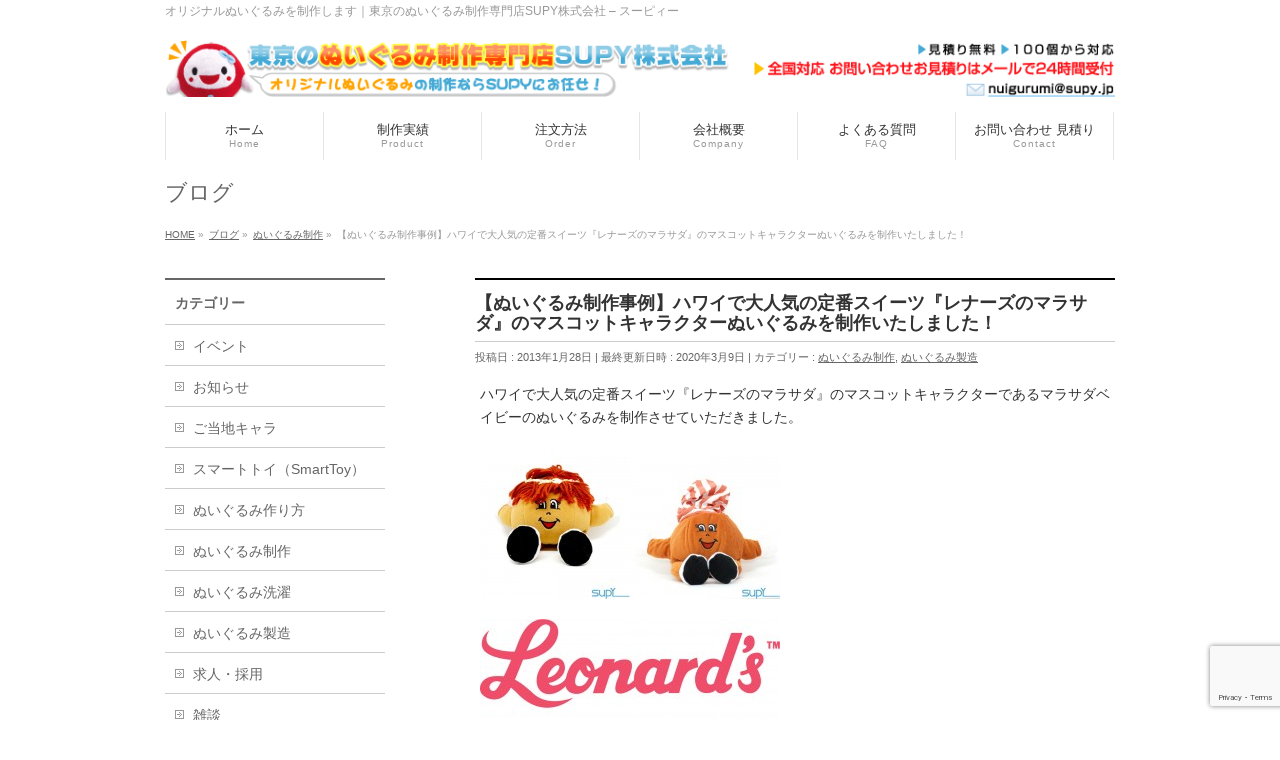

--- FILE ---
content_type: text/html; charset=UTF-8
request_url: https://nuigurumi.tv/nuigurumi_seisaku/nuigurumiseisaku-3/
body_size: 18717
content:
<!DOCTYPE html>
<!--[if IE]>
<meta http-equiv="X-UA-Compatible" content="IE=Edge">
<![endif]-->
<html xmlns:fb="http://ogp.me/ns/fb#" lang="ja">
<head>
<meta charset="UTF-8" />
<title>【ぬいぐるみ制作事例】ハワイで大人気の定番スイーツ『レナーズのマラサダ』のマスコットキャラクターぬいぐるみを制作いたしました！ | ぬいぐるみ制作専門店 SUPY株式会社 - スーピィー</title>
<meta name="description" content="ハワイで大人気の定番スイーツ『レナーズのマラサダ』のマスコットキャラクターであるマラサダベイビーのぬいぐるみを制作させていただきました。      ハワイ好きの方には有名なレナーズ。  そのレナーズのマラサダが日本でも食べられることをご存知でしたか？  現在、日本では横浜ワールドポーターズと横須賀モアーズシティに出店しています。  「マラサダ」とはポルトガル発祥の揚げパンで外側はカリッとしていて内側はふんわりとしているのが特徴のスイーツです。  お" />
<link rel="start" href="https://nuigurumi.tv/wp" title="HOME" />
<link rel=”alternate” hreflang=”jp” href=”http://nuigurumi.tv/”/>
<!-- BizVektor v1.7.3 -->

<meta id="viewport" name="viewport" content="width=device-width, initial-scale=1">
<meta name='robots' content='max-image-preview:large' />
	<style>img:is([sizes="auto" i], [sizes^="auto," i]) { contain-intrinsic-size: 3000px 1500px }</style>
	<meta name="keywords" content="ぬいぐるみ 制作,,ぬいぐるみ 制作,制作 ぬいぐるみ,マラサダ,レナーズ" />
<!-- Google tag (gtag.js) consent mode dataLayer added by Site Kit -->
<script type="text/javascript" id="google_gtagjs-js-consent-mode-data-layer">
/* <![CDATA[ */
window.dataLayer = window.dataLayer || [];function gtag(){dataLayer.push(arguments);}
gtag('consent', 'default', {"ad_personalization":"denied","ad_storage":"denied","ad_user_data":"denied","analytics_storage":"denied","functionality_storage":"denied","security_storage":"denied","personalization_storage":"denied","region":["AT","BE","BG","CH","CY","CZ","DE","DK","EE","ES","FI","FR","GB","GR","HR","HU","IE","IS","IT","LI","LT","LU","LV","MT","NL","NO","PL","PT","RO","SE","SI","SK"],"wait_for_update":500});
window._googlesitekitConsentCategoryMap = {"statistics":["analytics_storage"],"marketing":["ad_storage","ad_user_data","ad_personalization"],"functional":["functionality_storage","security_storage"],"preferences":["personalization_storage"]};
window._googlesitekitConsents = {"ad_personalization":"denied","ad_storage":"denied","ad_user_data":"denied","analytics_storage":"denied","functionality_storage":"denied","security_storage":"denied","personalization_storage":"denied","region":["AT","BE","BG","CH","CY","CZ","DE","DK","EE","ES","FI","FR","GB","GR","HR","HU","IE","IS","IT","LI","LT","LU","LV","MT","NL","NO","PL","PT","RO","SE","SI","SK"],"wait_for_update":500};
/* ]]> */
</script>
<!-- End Google tag (gtag.js) consent mode dataLayer added by Site Kit -->
<link rel='dns-prefetch' href='//www.googletagmanager.com' />
<link rel='dns-prefetch' href='//maxcdn.bootstrapcdn.com' />
<link rel='dns-prefetch' href='//fonts.googleapis.com' />
<link rel="alternate" type="application/rss+xml" title="ぬいぐるみ制作専門店 SUPY株式会社 - スーピィー &raquo; フィード" href="https://nuigurumi.tv/feed/" />
<link rel="alternate" type="application/rss+xml" title="ぬいぐるみ制作専門店 SUPY株式会社 - スーピィー &raquo; コメントフィード" href="https://nuigurumi.tv/comments/feed/" />
		<!-- This site uses the Google Analytics by MonsterInsights plugin v9.11.1 - Using Analytics tracking - https://www.monsterinsights.com/ -->
							<script src="//www.googletagmanager.com/gtag/js?id=G-SSJ2XWRZF4"  data-cfasync="false" data-wpfc-render="false" type="text/javascript" async></script>
			<script data-cfasync="false" data-wpfc-render="false" type="text/javascript">
				var mi_version = '9.11.1';
				var mi_track_user = true;
				var mi_no_track_reason = '';
								var MonsterInsightsDefaultLocations = {"page_location":"https:\/\/nuigurumi.tv\/nuigurumi_seisaku\/nuigurumiseisaku-3\/"};
								if ( typeof MonsterInsightsPrivacyGuardFilter === 'function' ) {
					var MonsterInsightsLocations = (typeof MonsterInsightsExcludeQuery === 'object') ? MonsterInsightsPrivacyGuardFilter( MonsterInsightsExcludeQuery ) : MonsterInsightsPrivacyGuardFilter( MonsterInsightsDefaultLocations );
				} else {
					var MonsterInsightsLocations = (typeof MonsterInsightsExcludeQuery === 'object') ? MonsterInsightsExcludeQuery : MonsterInsightsDefaultLocations;
				}

								var disableStrs = [
										'ga-disable-G-SSJ2XWRZF4',
									];

				/* Function to detect opted out users */
				function __gtagTrackerIsOptedOut() {
					for (var index = 0; index < disableStrs.length; index++) {
						if (document.cookie.indexOf(disableStrs[index] + '=true') > -1) {
							return true;
						}
					}

					return false;
				}

				/* Disable tracking if the opt-out cookie exists. */
				if (__gtagTrackerIsOptedOut()) {
					for (var index = 0; index < disableStrs.length; index++) {
						window[disableStrs[index]] = true;
					}
				}

				/* Opt-out function */
				function __gtagTrackerOptout() {
					for (var index = 0; index < disableStrs.length; index++) {
						document.cookie = disableStrs[index] + '=true; expires=Thu, 31 Dec 2099 23:59:59 UTC; path=/';
						window[disableStrs[index]] = true;
					}
				}

				if ('undefined' === typeof gaOptout) {
					function gaOptout() {
						__gtagTrackerOptout();
					}
				}
								window.dataLayer = window.dataLayer || [];

				window.MonsterInsightsDualTracker = {
					helpers: {},
					trackers: {},
				};
				if (mi_track_user) {
					function __gtagDataLayer() {
						dataLayer.push(arguments);
					}

					function __gtagTracker(type, name, parameters) {
						if (!parameters) {
							parameters = {};
						}

						if (parameters.send_to) {
							__gtagDataLayer.apply(null, arguments);
							return;
						}

						if (type === 'event') {
														parameters.send_to = monsterinsights_frontend.v4_id;
							var hookName = name;
							if (typeof parameters['event_category'] !== 'undefined') {
								hookName = parameters['event_category'] + ':' + name;
							}

							if (typeof MonsterInsightsDualTracker.trackers[hookName] !== 'undefined') {
								MonsterInsightsDualTracker.trackers[hookName](parameters);
							} else {
								__gtagDataLayer('event', name, parameters);
							}
							
						} else {
							__gtagDataLayer.apply(null, arguments);
						}
					}

					__gtagTracker('js', new Date());
					__gtagTracker('set', {
						'developer_id.dZGIzZG': true,
											});
					if ( MonsterInsightsLocations.page_location ) {
						__gtagTracker('set', MonsterInsightsLocations);
					}
										__gtagTracker('config', 'G-SSJ2XWRZF4', {"forceSSL":"true","link_attribution":"true"} );
										window.gtag = __gtagTracker;										(function () {
						/* https://developers.google.com/analytics/devguides/collection/analyticsjs/ */
						/* ga and __gaTracker compatibility shim. */
						var noopfn = function () {
							return null;
						};
						var newtracker = function () {
							return new Tracker();
						};
						var Tracker = function () {
							return null;
						};
						var p = Tracker.prototype;
						p.get = noopfn;
						p.set = noopfn;
						p.send = function () {
							var args = Array.prototype.slice.call(arguments);
							args.unshift('send');
							__gaTracker.apply(null, args);
						};
						var __gaTracker = function () {
							var len = arguments.length;
							if (len === 0) {
								return;
							}
							var f = arguments[len - 1];
							if (typeof f !== 'object' || f === null || typeof f.hitCallback !== 'function') {
								if ('send' === arguments[0]) {
									var hitConverted, hitObject = false, action;
									if ('event' === arguments[1]) {
										if ('undefined' !== typeof arguments[3]) {
											hitObject = {
												'eventAction': arguments[3],
												'eventCategory': arguments[2],
												'eventLabel': arguments[4],
												'value': arguments[5] ? arguments[5] : 1,
											}
										}
									}
									if ('pageview' === arguments[1]) {
										if ('undefined' !== typeof arguments[2]) {
											hitObject = {
												'eventAction': 'page_view',
												'page_path': arguments[2],
											}
										}
									}
									if (typeof arguments[2] === 'object') {
										hitObject = arguments[2];
									}
									if (typeof arguments[5] === 'object') {
										Object.assign(hitObject, arguments[5]);
									}
									if ('undefined' !== typeof arguments[1].hitType) {
										hitObject = arguments[1];
										if ('pageview' === hitObject.hitType) {
											hitObject.eventAction = 'page_view';
										}
									}
									if (hitObject) {
										action = 'timing' === arguments[1].hitType ? 'timing_complete' : hitObject.eventAction;
										hitConverted = mapArgs(hitObject);
										__gtagTracker('event', action, hitConverted);
									}
								}
								return;
							}

							function mapArgs(args) {
								var arg, hit = {};
								var gaMap = {
									'eventCategory': 'event_category',
									'eventAction': 'event_action',
									'eventLabel': 'event_label',
									'eventValue': 'event_value',
									'nonInteraction': 'non_interaction',
									'timingCategory': 'event_category',
									'timingVar': 'name',
									'timingValue': 'value',
									'timingLabel': 'event_label',
									'page': 'page_path',
									'location': 'page_location',
									'title': 'page_title',
									'referrer' : 'page_referrer',
								};
								for (arg in args) {
																		if (!(!args.hasOwnProperty(arg) || !gaMap.hasOwnProperty(arg))) {
										hit[gaMap[arg]] = args[arg];
									} else {
										hit[arg] = args[arg];
									}
								}
								return hit;
							}

							try {
								f.hitCallback();
							} catch (ex) {
							}
						};
						__gaTracker.create = newtracker;
						__gaTracker.getByName = newtracker;
						__gaTracker.getAll = function () {
							return [];
						};
						__gaTracker.remove = noopfn;
						__gaTracker.loaded = true;
						window['__gaTracker'] = __gaTracker;
					})();
									} else {
										console.log("");
					(function () {
						function __gtagTracker() {
							return null;
						}

						window['__gtagTracker'] = __gtagTracker;
						window['gtag'] = __gtagTracker;
					})();
									}
			</script>
							<!-- / Google Analytics by MonsterInsights -->
		<script type="text/javascript">
/* <![CDATA[ */
window._wpemojiSettings = {"baseUrl":"https:\/\/s.w.org\/images\/core\/emoji\/15.0.3\/72x72\/","ext":".png","svgUrl":"https:\/\/s.w.org\/images\/core\/emoji\/15.0.3\/svg\/","svgExt":".svg","source":{"concatemoji":"https:\/\/nuigurumi.tv\/wp\/wp-includes\/js\/wp-emoji-release.min.js?ver=6.7.4"}};
/*! This file is auto-generated */
!function(i,n){var o,s,e;function c(e){try{var t={supportTests:e,timestamp:(new Date).valueOf()};sessionStorage.setItem(o,JSON.stringify(t))}catch(e){}}function p(e,t,n){e.clearRect(0,0,e.canvas.width,e.canvas.height),e.fillText(t,0,0);var t=new Uint32Array(e.getImageData(0,0,e.canvas.width,e.canvas.height).data),r=(e.clearRect(0,0,e.canvas.width,e.canvas.height),e.fillText(n,0,0),new Uint32Array(e.getImageData(0,0,e.canvas.width,e.canvas.height).data));return t.every(function(e,t){return e===r[t]})}function u(e,t,n){switch(t){case"flag":return n(e,"\ud83c\udff3\ufe0f\u200d\u26a7\ufe0f","\ud83c\udff3\ufe0f\u200b\u26a7\ufe0f")?!1:!n(e,"\ud83c\uddfa\ud83c\uddf3","\ud83c\uddfa\u200b\ud83c\uddf3")&&!n(e,"\ud83c\udff4\udb40\udc67\udb40\udc62\udb40\udc65\udb40\udc6e\udb40\udc67\udb40\udc7f","\ud83c\udff4\u200b\udb40\udc67\u200b\udb40\udc62\u200b\udb40\udc65\u200b\udb40\udc6e\u200b\udb40\udc67\u200b\udb40\udc7f");case"emoji":return!n(e,"\ud83d\udc26\u200d\u2b1b","\ud83d\udc26\u200b\u2b1b")}return!1}function f(e,t,n){var r="undefined"!=typeof WorkerGlobalScope&&self instanceof WorkerGlobalScope?new OffscreenCanvas(300,150):i.createElement("canvas"),a=r.getContext("2d",{willReadFrequently:!0}),o=(a.textBaseline="top",a.font="600 32px Arial",{});return e.forEach(function(e){o[e]=t(a,e,n)}),o}function t(e){var t=i.createElement("script");t.src=e,t.defer=!0,i.head.appendChild(t)}"undefined"!=typeof Promise&&(o="wpEmojiSettingsSupports",s=["flag","emoji"],n.supports={everything:!0,everythingExceptFlag:!0},e=new Promise(function(e){i.addEventListener("DOMContentLoaded",e,{once:!0})}),new Promise(function(t){var n=function(){try{var e=JSON.parse(sessionStorage.getItem(o));if("object"==typeof e&&"number"==typeof e.timestamp&&(new Date).valueOf()<e.timestamp+604800&&"object"==typeof e.supportTests)return e.supportTests}catch(e){}return null}();if(!n){if("undefined"!=typeof Worker&&"undefined"!=typeof OffscreenCanvas&&"undefined"!=typeof URL&&URL.createObjectURL&&"undefined"!=typeof Blob)try{var e="postMessage("+f.toString()+"("+[JSON.stringify(s),u.toString(),p.toString()].join(",")+"));",r=new Blob([e],{type:"text/javascript"}),a=new Worker(URL.createObjectURL(r),{name:"wpTestEmojiSupports"});return void(a.onmessage=function(e){c(n=e.data),a.terminate(),t(n)})}catch(e){}c(n=f(s,u,p))}t(n)}).then(function(e){for(var t in e)n.supports[t]=e[t],n.supports.everything=n.supports.everything&&n.supports[t],"flag"!==t&&(n.supports.everythingExceptFlag=n.supports.everythingExceptFlag&&n.supports[t]);n.supports.everythingExceptFlag=n.supports.everythingExceptFlag&&!n.supports.flag,n.DOMReady=!1,n.readyCallback=function(){n.DOMReady=!0}}).then(function(){return e}).then(function(){var e;n.supports.everything||(n.readyCallback(),(e=n.source||{}).concatemoji?t(e.concatemoji):e.wpemoji&&e.twemoji&&(t(e.twemoji),t(e.wpemoji)))}))}((window,document),window._wpemojiSettings);
/* ]]> */
</script>
<style id='wp-emoji-styles-inline-css' type='text/css'>

	img.wp-smiley, img.emoji {
		display: inline !important;
		border: none !important;
		box-shadow: none !important;
		height: 1em !important;
		width: 1em !important;
		margin: 0 0.07em !important;
		vertical-align: -0.1em !important;
		background: none !important;
		padding: 0 !important;
	}
</style>
<link rel='stylesheet' id='wp-block-library-css' href='https://nuigurumi.tv/wp/wp-includes/css/dist/block-library/style.min.css?ver=6.7.4' type='text/css' media='all' />
<style id='classic-theme-styles-inline-css' type='text/css'>
/*! This file is auto-generated */
.wp-block-button__link{color:#fff;background-color:#32373c;border-radius:9999px;box-shadow:none;text-decoration:none;padding:calc(.667em + 2px) calc(1.333em + 2px);font-size:1.125em}.wp-block-file__button{background:#32373c;color:#fff;text-decoration:none}
</style>
<style id='global-styles-inline-css' type='text/css'>
:root{--wp--preset--aspect-ratio--square: 1;--wp--preset--aspect-ratio--4-3: 4/3;--wp--preset--aspect-ratio--3-4: 3/4;--wp--preset--aspect-ratio--3-2: 3/2;--wp--preset--aspect-ratio--2-3: 2/3;--wp--preset--aspect-ratio--16-9: 16/9;--wp--preset--aspect-ratio--9-16: 9/16;--wp--preset--color--black: #000000;--wp--preset--color--cyan-bluish-gray: #abb8c3;--wp--preset--color--white: #ffffff;--wp--preset--color--pale-pink: #f78da7;--wp--preset--color--vivid-red: #cf2e2e;--wp--preset--color--luminous-vivid-orange: #ff6900;--wp--preset--color--luminous-vivid-amber: #fcb900;--wp--preset--color--light-green-cyan: #7bdcb5;--wp--preset--color--vivid-green-cyan: #00d084;--wp--preset--color--pale-cyan-blue: #8ed1fc;--wp--preset--color--vivid-cyan-blue: #0693e3;--wp--preset--color--vivid-purple: #9b51e0;--wp--preset--gradient--vivid-cyan-blue-to-vivid-purple: linear-gradient(135deg,rgba(6,147,227,1) 0%,rgb(155,81,224) 100%);--wp--preset--gradient--light-green-cyan-to-vivid-green-cyan: linear-gradient(135deg,rgb(122,220,180) 0%,rgb(0,208,130) 100%);--wp--preset--gradient--luminous-vivid-amber-to-luminous-vivid-orange: linear-gradient(135deg,rgba(252,185,0,1) 0%,rgba(255,105,0,1) 100%);--wp--preset--gradient--luminous-vivid-orange-to-vivid-red: linear-gradient(135deg,rgba(255,105,0,1) 0%,rgb(207,46,46) 100%);--wp--preset--gradient--very-light-gray-to-cyan-bluish-gray: linear-gradient(135deg,rgb(238,238,238) 0%,rgb(169,184,195) 100%);--wp--preset--gradient--cool-to-warm-spectrum: linear-gradient(135deg,rgb(74,234,220) 0%,rgb(151,120,209) 20%,rgb(207,42,186) 40%,rgb(238,44,130) 60%,rgb(251,105,98) 80%,rgb(254,248,76) 100%);--wp--preset--gradient--blush-light-purple: linear-gradient(135deg,rgb(255,206,236) 0%,rgb(152,150,240) 100%);--wp--preset--gradient--blush-bordeaux: linear-gradient(135deg,rgb(254,205,165) 0%,rgb(254,45,45) 50%,rgb(107,0,62) 100%);--wp--preset--gradient--luminous-dusk: linear-gradient(135deg,rgb(255,203,112) 0%,rgb(199,81,192) 50%,rgb(65,88,208) 100%);--wp--preset--gradient--pale-ocean: linear-gradient(135deg,rgb(255,245,203) 0%,rgb(182,227,212) 50%,rgb(51,167,181) 100%);--wp--preset--gradient--electric-grass: linear-gradient(135deg,rgb(202,248,128) 0%,rgb(113,206,126) 100%);--wp--preset--gradient--midnight: linear-gradient(135deg,rgb(2,3,129) 0%,rgb(40,116,252) 100%);--wp--preset--font-size--small: 13px;--wp--preset--font-size--medium: 20px;--wp--preset--font-size--large: 36px;--wp--preset--font-size--x-large: 42px;--wp--preset--spacing--20: 0.44rem;--wp--preset--spacing--30: 0.67rem;--wp--preset--spacing--40: 1rem;--wp--preset--spacing--50: 1.5rem;--wp--preset--spacing--60: 2.25rem;--wp--preset--spacing--70: 3.38rem;--wp--preset--spacing--80: 5.06rem;--wp--preset--shadow--natural: 6px 6px 9px rgba(0, 0, 0, 0.2);--wp--preset--shadow--deep: 12px 12px 50px rgba(0, 0, 0, 0.4);--wp--preset--shadow--sharp: 6px 6px 0px rgba(0, 0, 0, 0.2);--wp--preset--shadow--outlined: 6px 6px 0px -3px rgba(255, 255, 255, 1), 6px 6px rgba(0, 0, 0, 1);--wp--preset--shadow--crisp: 6px 6px 0px rgba(0, 0, 0, 1);}:where(.is-layout-flex){gap: 0.5em;}:where(.is-layout-grid){gap: 0.5em;}body .is-layout-flex{display: flex;}.is-layout-flex{flex-wrap: wrap;align-items: center;}.is-layout-flex > :is(*, div){margin: 0;}body .is-layout-grid{display: grid;}.is-layout-grid > :is(*, div){margin: 0;}:where(.wp-block-columns.is-layout-flex){gap: 2em;}:where(.wp-block-columns.is-layout-grid){gap: 2em;}:where(.wp-block-post-template.is-layout-flex){gap: 1.25em;}:where(.wp-block-post-template.is-layout-grid){gap: 1.25em;}.has-black-color{color: var(--wp--preset--color--black) !important;}.has-cyan-bluish-gray-color{color: var(--wp--preset--color--cyan-bluish-gray) !important;}.has-white-color{color: var(--wp--preset--color--white) !important;}.has-pale-pink-color{color: var(--wp--preset--color--pale-pink) !important;}.has-vivid-red-color{color: var(--wp--preset--color--vivid-red) !important;}.has-luminous-vivid-orange-color{color: var(--wp--preset--color--luminous-vivid-orange) !important;}.has-luminous-vivid-amber-color{color: var(--wp--preset--color--luminous-vivid-amber) !important;}.has-light-green-cyan-color{color: var(--wp--preset--color--light-green-cyan) !important;}.has-vivid-green-cyan-color{color: var(--wp--preset--color--vivid-green-cyan) !important;}.has-pale-cyan-blue-color{color: var(--wp--preset--color--pale-cyan-blue) !important;}.has-vivid-cyan-blue-color{color: var(--wp--preset--color--vivid-cyan-blue) !important;}.has-vivid-purple-color{color: var(--wp--preset--color--vivid-purple) !important;}.has-black-background-color{background-color: var(--wp--preset--color--black) !important;}.has-cyan-bluish-gray-background-color{background-color: var(--wp--preset--color--cyan-bluish-gray) !important;}.has-white-background-color{background-color: var(--wp--preset--color--white) !important;}.has-pale-pink-background-color{background-color: var(--wp--preset--color--pale-pink) !important;}.has-vivid-red-background-color{background-color: var(--wp--preset--color--vivid-red) !important;}.has-luminous-vivid-orange-background-color{background-color: var(--wp--preset--color--luminous-vivid-orange) !important;}.has-luminous-vivid-amber-background-color{background-color: var(--wp--preset--color--luminous-vivid-amber) !important;}.has-light-green-cyan-background-color{background-color: var(--wp--preset--color--light-green-cyan) !important;}.has-vivid-green-cyan-background-color{background-color: var(--wp--preset--color--vivid-green-cyan) !important;}.has-pale-cyan-blue-background-color{background-color: var(--wp--preset--color--pale-cyan-blue) !important;}.has-vivid-cyan-blue-background-color{background-color: var(--wp--preset--color--vivid-cyan-blue) !important;}.has-vivid-purple-background-color{background-color: var(--wp--preset--color--vivid-purple) !important;}.has-black-border-color{border-color: var(--wp--preset--color--black) !important;}.has-cyan-bluish-gray-border-color{border-color: var(--wp--preset--color--cyan-bluish-gray) !important;}.has-white-border-color{border-color: var(--wp--preset--color--white) !important;}.has-pale-pink-border-color{border-color: var(--wp--preset--color--pale-pink) !important;}.has-vivid-red-border-color{border-color: var(--wp--preset--color--vivid-red) !important;}.has-luminous-vivid-orange-border-color{border-color: var(--wp--preset--color--luminous-vivid-orange) !important;}.has-luminous-vivid-amber-border-color{border-color: var(--wp--preset--color--luminous-vivid-amber) !important;}.has-light-green-cyan-border-color{border-color: var(--wp--preset--color--light-green-cyan) !important;}.has-vivid-green-cyan-border-color{border-color: var(--wp--preset--color--vivid-green-cyan) !important;}.has-pale-cyan-blue-border-color{border-color: var(--wp--preset--color--pale-cyan-blue) !important;}.has-vivid-cyan-blue-border-color{border-color: var(--wp--preset--color--vivid-cyan-blue) !important;}.has-vivid-purple-border-color{border-color: var(--wp--preset--color--vivid-purple) !important;}.has-vivid-cyan-blue-to-vivid-purple-gradient-background{background: var(--wp--preset--gradient--vivid-cyan-blue-to-vivid-purple) !important;}.has-light-green-cyan-to-vivid-green-cyan-gradient-background{background: var(--wp--preset--gradient--light-green-cyan-to-vivid-green-cyan) !important;}.has-luminous-vivid-amber-to-luminous-vivid-orange-gradient-background{background: var(--wp--preset--gradient--luminous-vivid-amber-to-luminous-vivid-orange) !important;}.has-luminous-vivid-orange-to-vivid-red-gradient-background{background: var(--wp--preset--gradient--luminous-vivid-orange-to-vivid-red) !important;}.has-very-light-gray-to-cyan-bluish-gray-gradient-background{background: var(--wp--preset--gradient--very-light-gray-to-cyan-bluish-gray) !important;}.has-cool-to-warm-spectrum-gradient-background{background: var(--wp--preset--gradient--cool-to-warm-spectrum) !important;}.has-blush-light-purple-gradient-background{background: var(--wp--preset--gradient--blush-light-purple) !important;}.has-blush-bordeaux-gradient-background{background: var(--wp--preset--gradient--blush-bordeaux) !important;}.has-luminous-dusk-gradient-background{background: var(--wp--preset--gradient--luminous-dusk) !important;}.has-pale-ocean-gradient-background{background: var(--wp--preset--gradient--pale-ocean) !important;}.has-electric-grass-gradient-background{background: var(--wp--preset--gradient--electric-grass) !important;}.has-midnight-gradient-background{background: var(--wp--preset--gradient--midnight) !important;}.has-small-font-size{font-size: var(--wp--preset--font-size--small) !important;}.has-medium-font-size{font-size: var(--wp--preset--font-size--medium) !important;}.has-large-font-size{font-size: var(--wp--preset--font-size--large) !important;}.has-x-large-font-size{font-size: var(--wp--preset--font-size--x-large) !important;}
:where(.wp-block-post-template.is-layout-flex){gap: 1.25em;}:where(.wp-block-post-template.is-layout-grid){gap: 1.25em;}
:where(.wp-block-columns.is-layout-flex){gap: 2em;}:where(.wp-block-columns.is-layout-grid){gap: 2em;}
:root :where(.wp-block-pullquote){font-size: 1.5em;line-height: 1.6;}
</style>
<link rel='stylesheet' id='contact-form-7-css' href='https://nuigurumi.tv/wp/wp-content/plugins/contact-form-7/includes/css/styles.css?ver=6.0.6' type='text/css' media='all' />
<link rel='stylesheet' id='fancybox-for-wp-css' href='https://nuigurumi.tv/wp/wp-content/plugins/fancybox-for-wordpress/assets/css/fancybox.css?ver=1.3.4' type='text/css' media='all' />
<link rel='stylesheet' id='Biz_Vektor_common_style-css' href='https://nuigurumi.tv/wp/wp-content/themes/biz-vektor/css/bizvektor_common_min.css?ver=20141106' type='text/css' media='all' />
<link rel='stylesheet' id='Biz_Vektor_Design_style-css' href='https://nuigurumi.tv/wp/wp-content/themes/biz-vektor/design_skins/plain/plain.css?ver=6.7.4' type='text/css' media='all' />
<link rel='stylesheet' id='Biz_Vektor_plugin_sns_style-css' href='https://nuigurumi.tv/wp/wp-content/themes/biz-vektor/plugins/sns/style_bizvektor_sns.css?ver=6.7.4' type='text/css' media='all' />
<link rel='stylesheet' id='Biz_Vektor_add_font_awesome-css' href='//maxcdn.bootstrapcdn.com/font-awesome/4.3.0/css/font-awesome.min.css?ver=6.7.4' type='text/css' media='all' />
<link rel='stylesheet' id='Biz_Vektor_add_web_fonts-css' href='http://fonts.googleapis.com/css?family=Droid+Sans%3A700%7CLato%3A900%7CAnton&#038;ver=6.7.4' type='text/css' media='all' />
<script type="text/javascript" src="https://nuigurumi.tv/wp/wp-content/plugins/google-analytics-for-wordpress/assets/js/frontend-gtag.min.js?ver=9.11.1" id="monsterinsights-frontend-script-js" async="async" data-wp-strategy="async"></script>
<script data-cfasync="false" data-wpfc-render="false" type="text/javascript" id='monsterinsights-frontend-script-js-extra'>/* <![CDATA[ */
var monsterinsights_frontend = {"js_events_tracking":"true","download_extensions":"doc,pdf,ppt,zip,xls,docx,pptx,xlsx","inbound_paths":"[{\"path\":\"\\\/go\\\/\",\"label\":\"affiliate\"},{\"path\":\"\\\/recommend\\\/\",\"label\":\"affiliate\"}]","home_url":"https:\/\/nuigurumi.tv","hash_tracking":"false","v4_id":"G-SSJ2XWRZF4"};/* ]]> */
</script>
<script type="text/javascript" src="https://nuigurumi.tv/wp/wp-includes/js/jquery/jquery.min.js?ver=3.7.1" id="jquery-core-js"></script>
<script type="text/javascript" src="https://nuigurumi.tv/wp/wp-includes/js/jquery/jquery-migrate.min.js?ver=3.4.1" id="jquery-migrate-js"></script>
<script type="text/javascript" src="https://nuigurumi.tv/wp/wp-content/plugins/fancybox-for-wordpress/assets/js/purify.min.js?ver=1.3.4" id="purify-js"></script>
<script type="text/javascript" src="https://nuigurumi.tv/wp/wp-content/plugins/fancybox-for-wordpress/assets/js/jquery.fancybox.js?ver=1.3.4" id="fancybox-for-wp-js"></script>

<!-- Site Kit によって追加された Google タグ（gtag.js）スニペット -->
<!-- Google アナリティクス スニペット (Site Kit が追加) -->
<!-- Site Kit によって追加された Google 広告のスニペット -->
<script type="text/javascript" src="https://www.googletagmanager.com/gtag/js?id=G-6G42HPBWV8" id="google_gtagjs-js" async></script>
<script type="text/javascript" id="google_gtagjs-js-after">
/* <![CDATA[ */
window.dataLayer = window.dataLayer || [];function gtag(){dataLayer.push(arguments);}
gtag("set","linker",{"domains":["nuigurumi.tv"]});
gtag("js", new Date());
gtag("set", "developer_id.dZTNiMT", true);
gtag("config", "G-6G42HPBWV8", {"googlesitekit_post_type":"post"});
gtag("config", "AW-1019839178");
 window._googlesitekit = window._googlesitekit || {}; window._googlesitekit.throttledEvents = []; window._googlesitekit.gtagEvent = (name, data) => { var key = JSON.stringify( { name, data } ); if ( !! window._googlesitekit.throttledEvents[ key ] ) { return; } window._googlesitekit.throttledEvents[ key ] = true; setTimeout( () => { delete window._googlesitekit.throttledEvents[ key ]; }, 5 ); gtag( "event", name, { ...data, event_source: "site-kit" } ); }; 
/* ]]> */
</script>
<link rel="https://api.w.org/" href="https://nuigurumi.tv/wp-json/" /><link rel="alternate" title="JSON" type="application/json" href="https://nuigurumi.tv/wp-json/wp/v2/posts/835" /><link rel="EditURI" type="application/rsd+xml" title="RSD" href="https://nuigurumi.tv/wp/xmlrpc.php?rsd" />
<link rel="canonical" href="https://nuigurumi.tv/nuigurumi_seisaku/nuigurumiseisaku-3/" />
<link rel='shortlink' href='https://nuigurumi.tv/?p=835' />
<link rel="alternate" title="oEmbed (JSON)" type="application/json+oembed" href="https://nuigurumi.tv/wp-json/oembed/1.0/embed?url=https%3A%2F%2Fnuigurumi.tv%2Fnuigurumi_seisaku%2Fnuigurumiseisaku-3%2F" />
<link rel="alternate" title="oEmbed (XML)" type="text/xml+oembed" href="https://nuigurumi.tv/wp-json/oembed/1.0/embed?url=https%3A%2F%2Fnuigurumi.tv%2Fnuigurumi_seisaku%2Fnuigurumiseisaku-3%2F&#038;format=xml" />

<!-- Fancybox for WordPress v3.3.7 -->
<style type="text/css">
	.fancybox-slide--image .fancybox-content{background-color: #FFFFFF}div.fancybox-caption{display:none !important;}
	
	img.fancybox-image{border-width:10px;border-color:#FFFFFF;border-style:solid;}
	div.fancybox-bg{background-color:rgba(102,102,102,0.3);opacity:1 !important;}div.fancybox-content{border-color:#FFFFFF}
	div#fancybox-title{background-color:#FFFFFF}
	div.fancybox-content{background-color:#FFFFFF}
	div#fancybox-title-inside{color:#333333}
	
	
	
	div.fancybox-caption p.caption-title{display:inline-block}
	div.fancybox-caption p.caption-title{font-size:14px}
	div.fancybox-caption p.caption-title{color:#333333}
	div.fancybox-caption {color:#333333}div.fancybox-caption p.caption-title {background:#fff; width:auto;padding:10px 30px;}div.fancybox-content p.caption-title{color:#333333;margin: 0;padding: 5px 0;}body.fancybox-active .fancybox-container .fancybox-stage .fancybox-content .fancybox-close-small{display:block;}
</style><script type="text/javascript">
	jQuery(function () {

		var mobileOnly = false;
		
		if (mobileOnly) {
			return;
		}

		jQuery.fn.getTitle = function () { // Copy the title of every IMG tag and add it to its parent A so that fancybox can show titles
			var arr = jQuery("a[data-fancybox]");jQuery.each(arr, function() {var title = jQuery(this).children("img").attr("title") || '';var figCaptionHtml = jQuery(this).next("figcaption").html() || '';var processedCaption = figCaptionHtml;if (figCaptionHtml.length && typeof DOMPurify === 'function') {processedCaption = DOMPurify.sanitize(figCaptionHtml, {USE_PROFILES: {html: true}});} else if (figCaptionHtml.length) {processedCaption = jQuery("<div>").text(figCaptionHtml).html();}var newTitle = title;if (processedCaption.length) {newTitle = title.length ? title + " " + processedCaption : processedCaption;}if (newTitle.length) {jQuery(this).attr("title", newTitle);}});		}

		// Supported file extensions

				var thumbnails = jQuery("a:has(img)").not(".nolightbox").not('.envira-gallery-link').not('.ngg-simplelightbox').filter(function () {
			return /\.(jpe?g|png|gif|mp4|webp|bmp|pdf)(\?[^/]*)*$/i.test(jQuery(this).attr('href'))
		});
		

		// Add data-type iframe for links that are not images or videos.
		var iframeLinks = jQuery('.fancyboxforwp').filter(function () {
			return !/\.(jpe?g|png|gif|mp4|webp|bmp|pdf)(\?[^/]*)*$/i.test(jQuery(this).attr('href'))
		}).filter(function () {
			return !/vimeo|youtube/i.test(jQuery(this).attr('href'))
		});
		iframeLinks.attr({"data-type": "iframe"}).getTitle();

				// Gallery All
		thumbnails.addClass("fancyboxforwp").attr("data-fancybox", "gallery").getTitle();
		iframeLinks.attr({"data-fancybox": "gallery"}).getTitle();

		// Gallery type NONE
		
		// Call fancybox and apply it on any link with a rel atribute that starts with "fancybox", with the options set on the admin panel
		jQuery("a.fancyboxforwp").fancyboxforwp({
			loop: false,
			smallBtn: true,
			zoomOpacity: "auto",
			animationEffect: "fade",
			animationDuration: 500,
			transitionEffect: "fade",
			transitionDuration: "300",
			overlayShow: true,
			overlayOpacity: "0.3",
			titleShow: true,
			titlePosition: "inside",
			keyboard: true,
			showCloseButton: true,
			arrows: true,
			clickContent:false,
			clickSlide: "close",
			mobile: {
				clickContent: function (current, event) {
					return current.type === "image" ? "toggleControls" : false;
				},
				clickSlide: function (current, event) {
					return current.type === "image" ? "close" : "close";
				},
			},
			wheel: false,
			toolbar: true,
			preventCaptionOverlap: true,
			onInit: function() { },			onDeactivate
	: function() { },		beforeClose: function() { },			afterShow: function(instance) { jQuery( ".fancybox-image" ).on("click", function( ){ ( instance.isScaledDown() ) ? instance.scaleToActual() : instance.scaleToFit() }) },				afterClose: function() { },					caption : function( instance, item ) {var title = "";if("undefined" != typeof jQuery(this).context ){var title = jQuery(this).context.title;} else { var title = ("undefined" != typeof jQuery(this).attr("title")) ? jQuery(this).attr("title") : false;}var caption = jQuery(this).data('caption') || '';if ( item.type === 'image' && title.length ) {caption = (caption.length ? caption + '<br />' : '') + '<p class="caption-title">'+jQuery("<div>").text(title).html()+'</p>' ;}if (typeof DOMPurify === "function" && caption.length) { return DOMPurify.sanitize(caption, {USE_PROFILES: {html: true}}); } else { return jQuery("<div>").text(caption).html(); }},
		afterLoad : function( instance, current ) {var captionContent = current.opts.caption || '';var sanitizedCaptionString = '';if (typeof DOMPurify === 'function' && captionContent.length) {sanitizedCaptionString = DOMPurify.sanitize(captionContent, {USE_PROFILES: {html: true}});} else if (captionContent.length) { sanitizedCaptionString = jQuery("<div>").text(captionContent).html();}if (sanitizedCaptionString.length) { current.$content.append(jQuery('<div class=\"fancybox-custom-caption inside-caption\" style=\" position: absolute;left:0;right:0;color:#000;margin:0 auto;bottom:0;text-align:center;background-color:#FFFFFF \"></div>').html(sanitizedCaptionString)); }},
			})
		;

			})
</script>
<!-- END Fancybox for WordPress -->
<meta name="generator" content="Site Kit by Google 1.163.0" /><!-- [ BizVektor OGP ] -->
<meta property="og:site_name" content="ぬいぐるみ制作専門店 SUPY株式会社 - スーピィー" />
<meta property="og:url" content="https://nuigurumi.tv/nuigurumi_seisaku/nuigurumiseisaku-3/" />
<meta property="fb:app_id" content="" />
<meta property="og:type" content="article" />
<meta property="og:image" content="https://nuigurumi.tv/wp/wp-content/uploads/2013/01/DSC00091.jpg" />
<meta property="og:title" content="【ぬいぐるみ制作事例】ハワイで大人気の定番スイーツ『レナーズのマラサダ』のマスコットキャラクターぬいぐるみを制作いたしました！ | ぬいぐるみ制作専門店 SUPY株式会社 - スーピィー" />
<meta property="og:description" content="ハワイで大人気の定番スイーツ『レナーズのマラサダ』のマスコットキャラクターであるマラサダベイビーのぬいぐるみを制作させていただきました。      ハワイ好きの方には有名なレナーズ。  そのレナーズのマラサダが日本でも食べられることをご存知でしたか？  現在、日本では横浜ワールドポーターズと横須賀モアーズシティに出店しています。  「マラサダ」とはポルトガル発祥の揚げパンで外側はカリッとしていて内側はふんわりとしているのが特徴のスイーツです。  お" />
<!-- [ /BizVektor OGP ] -->
<!--[if lte IE 8]>
<link rel="stylesheet" type="text/css" media="all" href="https://nuigurumi.tv/wp/wp-content/themes/biz-vektor/design_skins/plain/plain_oldie.css" />
<![endif]-->
<link rel="SHORTCUT ICON" HREF="https://nuigurumi.tv/wp/wp-content/uploads/2016/02/favicon.ico" /><link rel="pingback" href="https://nuigurumi.tv/wp/xmlrpc.php" />
<style type="text/css">.broken_link, a.broken_link {
	text-decoration: line-through;
}</style>
<!-- Google タグ マネージャー スニペット (Site Kit が追加) -->
<script type="text/javascript">
/* <![CDATA[ */

			( function( w, d, s, l, i ) {
				w[l] = w[l] || [];
				w[l].push( {'gtm.start': new Date().getTime(), event: 'gtm.js'} );
				var f = d.getElementsByTagName( s )[0],
					j = d.createElement( s ), dl = l != 'dataLayer' ? '&l=' + l : '';
				j.async = true;
				j.src = 'https://www.googletagmanager.com/gtm.js?id=' + i + dl;
				f.parentNode.insertBefore( j, f );
			} )( window, document, 'script', 'dataLayer', 'GTM-TJHLGF2' );
			
/* ]]> */
</script>

<!-- (ここまで) Google タグ マネージャー スニペット (Site Kit が追加) -->
<style type="text/css">
/*-------------------------------------------*/
/*	menu divide
/*-------------------------------------------*/
@media (min-width: 970px) {
#gMenu .menu > li { width:158px; text-align:center; }
#gMenu .menu > li.current_menu_item,
#gMenu .menu > li.current-menu-ancestor,
#gMenu .menu > li.current_page_item,
#gMenu .menu > li.current_page_ancestor,
#gMenu .menu > li.current-page-ancestor { width:159px; }
}
</style>
<!--[if lte IE 8]>
<style type="text/css">
#gMenu .menu li { width:158px; text-align:center; }
#gMenu .menu li.current_page_item,
#gMenu .menu li.current_page_ancestor { width:159px; }
</style>
<![endif]-->
<style type="text/css">
/*-------------------------------------------*/
/*	font
/*-------------------------------------------*/
h1,h2,h3,h4,h4,h5,h6,#header #site-title,#pageTitBnr #pageTitInner #pageTit,#content .leadTxt,#sideTower .localHead {font-family: "ヒラギノ角ゴ Pro W3","Hiragino Kaku Gothic Pro","メイリオ",Meiryo,Osaka,"ＭＳ Ｐゴシック","MS PGothic",sans-serif; }
#pageTitBnr #pageTitInner #pageTit { font-weight:lighter; }
#gMenu .menu li a strong {font-family: "ヒラギノ角ゴ Pro W3","Hiragino Kaku Gothic Pro","メイリオ",Meiryo,Osaka,"ＭＳ Ｐゴシック","MS PGothic",sans-serif; }
</style>
<link rel="stylesheet" href="https://nuigurumi.tv/wp/wp-content/themes/biz-vektor/style.css" type="text/css" media="all" />
<script type="text/javascript">
  var _gaq = _gaq || [];
  _gaq.push(['_setAccount', 'UA-6G42HPBWV8']);
  _gaq.push(['_trackPageview']);
  (function() {
	var ga = document.createElement('script'); ga.type = 'text/javascript'; ga.async = true;
	ga.src = ('https:' == document.location.protocol ? 'https://ssl' : 'http://www') + '.google-analytics.com/ga.js';
	var s = document.getElementsByTagName('script')[0]; s.parentNode.insertBefore(ga, s);
  })();
</script>
<script>
(function(i,s,o,g,r,a,m){i['GoogleAnalyticsObject']=r;i[r]=i[r]||function(){
(i[r].q=i[r].q||[]).push(arguments)},i[r].l=1*new Date();a=s.createElement(o),
m=s.getElementsByTagName(o)[0];a.async=1;a.src=g;m.parentNode.insertBefore(a,m)
})(window,document,'script','//www.google-analytics.com/analytics.js','ga');
ga('create', 'UA-6G42HPBWV8', 'nuigurumi.tv/wp');
ga('send', 'pageview');
</script>
<script src="//kitchen.juicer.cc/?color=i2nKfl1OBu8=" async></script>
</head>

<body class="post-template-default single single-post postid-835 single-format-standard two-column left-sidebar">

  <div id="fb-root"></div>
  
<div id="wrap">


<!-- [ #headerTop ] -->
<div id="headerTop">
<div class="innerBox">
<div id="site-description">オリジナルぬいぐるみを制作します｜東京のぬいぐるみ制作専門店SUPY株式会社 &#8211; スーピィー</div>
</div>
</div><!-- [ /#headerTop ] -->

<!-- [ #header ] -->
<div id="header">
<div id="headerInner" class="innerBox">
<!-- [ #headLogo ] -->
<div id="site-title">
<a href="https://nuigurumi.tv/" title="ぬいぐるみ制作専門店 SUPY株式会社 &#8211; スーピィー" rel="home">
<img src="https://nuigurumi.tv/wp/wp-content/uploads/2018/04/180425supy_banner_head.png" alt="ぬいぐるみ制作専門店 SUPY株式会社 - スーピィー" /></a>
</div>
<!-- [ /#headLogo ] -->

<!-- [ #headContact ] -->
<!-- [ /#headContact ] -->

</div>
<!-- #headerInner -->
</div>
<!-- [ /#header ] -->


<!-- [ #gMenu ] -->
<div id="gMenu" class="itemClose" onclick="showHide('gMenu');">
<div id="gMenuInner" class="innerBox">
<h3 class="assistive-text"><span>MENU</span></h3>
<div class="skip-link screen-reader-text">
	<a href="#content" title="メニューを飛ばす">メニューを飛ばす</a>
</div>
<div class="menu-mainmenu-container"><ul id="menu-mainmenu" class="menu"><li id="menu-item-12" class="menu-item menu-item-type-post_type menu-item-object-page menu-item-home"><a href="https://nuigurumi.tv/"><strong>ホーム</strong><span>Home</span></a></li>
<li id="menu-item-60" class="menu-item menu-item-type-post_type menu-item-object-page"><a href="https://nuigurumi.tv/service/"><strong>制作実績</strong><span>Product</span></a></li>
<li id="menu-item-2786" class="menu-item menu-item-type-post_type menu-item-object-page menu-item-has-children"><a href="https://nuigurumi.tv/how/%e3%81%94%e6%b3%a8%e6%96%87%e6%96%b9%e6%b3%95%e3%81%ac%e3%81%84%e3%81%90%e3%82%8b%e3%81%bf%e5%88%b6%e4%bd%9c%e3%81%ae%e6%b5%81%e3%82%8c/"><strong>注文方法</strong><span>Order</span></a>
<ul class="sub-menu">
	<li id="menu-item-2788" class="menu-item menu-item-type-post_type menu-item-object-page"><a href="https://nuigurumi.tv/how/%e3%81%94%e6%b3%a8%e6%96%87%e6%96%b9%e6%b3%95%e3%81%ac%e3%81%84%e3%81%90%e3%82%8b%e3%81%bf%e5%88%b6%e4%bd%9c%e3%81%ae%e6%b5%81%e3%82%8c/">注文方法 |ぬいぐるみ制作の流れ</a></li>
	<li id="menu-item-61" class="menu-item menu-item-type-post_type menu-item-object-page"><a href="https://nuigurumi.tv/how/">当社の強み</a></li>
	<li id="menu-item-2787" class="menu-item menu-item-type-post_type menu-item-object-page"><a href="https://nuigurumi.tv/how/%e3%81%ac%e3%81%84%e3%81%90%e3%82%8b%e3%81%bf%e5%88%b6%e4%bd%9c%e3%81%a7%e5%a4%a7%e5%88%87%e3%81%aa%e3%81%93%e3%81%a8/">ぬいぐるみ制作で大切なこと</a></li>
</ul>
</li>
<li id="menu-item-59" class="menu-item menu-item-type-post_type menu-item-object-page"><a href="https://nuigurumi.tv/company/"><strong>会社概要</strong><span>Company</span></a></li>
<li id="menu-item-58" class="menu-item menu-item-type-post_type menu-item-object-page menu-item-has-children"><a href="https://nuigurumi.tv/faq/"><strong>よくある質問</strong><span>FAQ</span></a>
<ul class="sub-menu">
	<li id="menu-item-2789" class="menu-item menu-item-type-post_type menu-item-object-page"><a href="https://nuigurumi.tv/faq/">よくある質問</a></li>
	<li id="menu-item-2777" class="menu-item menu-item-type-post_type menu-item-object-page"><a href="https://nuigurumi.tv/faq/estimation/">見積もりについて</a></li>
	<li id="menu-item-2775" class="menu-item menu-item-type-post_type menu-item-object-page"><a href="https://nuigurumi.tv/faq/lot/">最小ロット（発注数量）について</a></li>
	<li id="menu-item-2776" class="menu-item menu-item-type-post_type menu-item-object-page"><a href="https://nuigurumi.tv/faq/sample/">サンプルについて</a></li>
	<li id="menu-item-2778" class="menu-item menu-item-type-post_type menu-item-object-page"><a href="https://nuigurumi.tv/faq/deliverytime/">納期について</a></li>
	<li id="menu-item-2779" class="menu-item menu-item-type-post_type menu-item-object-page"><a href="https://nuigurumi.tv/faq/size/">サイズについて</a></li>
</ul>
</li>
<li id="menu-item-62" class="menu-item menu-item-type-post_type menu-item-object-page"><a href="https://nuigurumi.tv/contact/"><strong>お問い合わせ 見積り</strong><span>Contact</span></a></li>
</ul></div>
</div><!-- [ /#gMenuInner ] -->
</div>
<!-- [ /#gMenu ] -->


<div id="pageTitBnr">
<div class="innerBox">
<div id="pageTitInner">
<div id="pageTit">
ブログ</div>
</div><!-- [ /#pageTitInner ] -->
</div>
</div><!-- [ /#pageTitBnr ] -->
<!-- [ #panList ] -->
<div id="panList">
<div id="panListInner" class="innerBox">
<ul><li id="panHome"><a href="https://nuigurumi.tv"><span>HOME</span></a> &raquo; </li><li itemscope itemtype="http://data-vocabulary.org/Breadcrumb"><a href="https://nuigurumi.tv/blog/%20‎" itemprop="url"><span itemprop="title">ブログ</span></a> &raquo; </li><li itemscope itemtype="http://data-vocabulary.org/Breadcrumb"><a href="https://nuigurumi.tv/category/nuigurumi_seisaku/" itemprop="url"><span itemprop="title">ぬいぐるみ制作</span></a> &raquo; </li><li><span>【ぬいぐるみ制作事例】ハワイで大人気の定番スイーツ『レナーズのマラサダ』のマスコットキャラクターぬいぐるみを制作いたしました！</span></li></ul></div>
</div>
<!-- [ /#panList ] -->

<div id="main">
<!-- [ #container ] -->
<div id="container" class="innerBox">
	<!-- [ #content ] -->
	<div id="content" class="content">

<!-- [ #post- ] -->
<div id="post-835" class="post-835 post type-post status-publish format-standard has-post-thumbnail hentry category-nuigurumi_seisaku category-nuigurumi_seizo tag-19 tag-119 tag-25 tag-nuigurumi_sakusei tag-nuigurumi_seisaku tag-30 tag-23 tag-83">
		<h1 class="entryPostTitle entry-title">【ぬいぐるみ制作事例】ハワイで大人気の定番スイーツ『レナーズのマラサダ』のマスコットキャラクターぬいぐるみを制作いたしました！</h1>
	<div class="entry-meta">
<span class="published">投稿日 : 2013年1月28日</span>
<span class="updated entry-meta-items">最終更新日時 : 2020年3月9日</span>
<span class="vcard author entry-meta-items">投稿者 : <span class="fn">ragb6ebdyxg</span></span>
<span class="tags entry-meta-items">カテゴリー :  <a href="https://nuigurumi.tv/category/nuigurumi_seisaku/" rel="tag">ぬいぐるみ制作</a>, <a href="https://nuigurumi.tv/category/nuigurumi_seizo/" rel="tag">ぬいぐるみ製造</a></span>
</div>
<!-- .entry-meta -->	<div class="entry-content post-content">
		<p><span style="color: #333333; font-family: helvetica;">ハワイで大人気の定番スイーツ『レナーズのマラサダ』のマスコットキャラクターであるマラサダベイビーのぬいぐるみを制作させていただきました。</span></p>
<p><a href="https://nuigurumi.tv/wp/wp-content/uploads/2013/01/DSC00091.jpg"><img decoding="async" class="alignnone size-thumbnail wp-image-7116" src="https://nuigurumi.tv/wp/wp-content/uploads/2013/01/DSC00091-150x150.jpg" alt="レナーズマラサダぬいぐるみ" width="150" height="150" srcset="https://nuigurumi.tv/wp/wp-content/uploads/2013/01/DSC00091-150x150.jpg 150w, https://nuigurumi.tv/wp/wp-content/uploads/2013/01/DSC00091-300x300.jpg 300w, https://nuigurumi.tv/wp/wp-content/uploads/2013/01/DSC00091-200x200.jpg 200w, https://nuigurumi.tv/wp/wp-content/uploads/2013/01/DSC00091.jpg 500w" sizes="(max-width: 150px) 100vw, 150px" /></a><a href="https://nuigurumi.tv/wp/wp-content/uploads/2017/09/DSC00324.jpg"><img decoding="async" class="alignnone size-thumbnail wp-image-7246" src="https://nuigurumi.tv/wp/wp-content/uploads/2017/09/DSC00324-150x150.jpg" alt="レナーズマラサダぬいぐるみ" width="150" height="150" srcset="https://nuigurumi.tv/wp/wp-content/uploads/2017/09/DSC00324-150x150.jpg 150w, https://nuigurumi.tv/wp/wp-content/uploads/2017/09/DSC00324-300x300.jpg 300w, https://nuigurumi.tv/wp/wp-content/uploads/2017/09/DSC00324-200x200.jpg 200w, https://nuigurumi.tv/wp/wp-content/uploads/2017/09/DSC00324.jpg 500w" sizes="(max-width: 150px) 100vw, 150px" /></a></p>
<p><img fetchpriority="high" decoding="async" width="300" height="186" class="alignnone size-medium wp-image-837" src="https://nuigurumi.tv/wp/wp-content/uploads/2013/01/logo-300x186.jpg" alt="ハワイで大人気の定番スイーツ『レナーズのマラサダ』のマスコットキャラクターぬいぐるみ" srcset="https://nuigurumi.tv/wp/wp-content/uploads/2013/01/logo-300x186.jpg 300w, https://nuigurumi.tv/wp/wp-content/uploads/2013/01/logo-1024x638.jpg 1024w, https://nuigurumi.tv/wp/wp-content/uploads/2013/01/logo.jpg 1032w" sizes="(max-width: 300px) 100vw, 300px" /></p>
<p><span style="font-family: helvetica; color: #333333;">ハワイ好きの方には有名なレナーズ。</span></p>
<p><span style="font-family: helvetica; color: #333333;">そのレナーズのマラサダが日本でも食べられることをご存知でしたか？</span></p>
<p><span style="font-family: helvetica; color: #333333;">現在、日本では横浜ワールドポーターズと横須賀モアーズシティに出店しています。</span></p>
<p><span style="font-family: helvetica; color: #333333;">「マラサダ」とはポルトガル発祥の揚げパンで外側はカリッとしていて内側はふんわりとしているのが特徴のスイーツです。</span></p>
<p><span style="font-family: helvetica; color: #333333;">お店に行けば揚げたてが食べられるのですがそれが格別に美味しいんです！</span></p>
<p><span style="font-family: helvetica; color: #333333;">最近ではテレビ朝日『SmaStation』やフジテレビ『めざましどようび』等、テレビや雑誌等のメディアでも紹介され行列ができるほど大人気のお店です。</span></p>
<p><span style="font-family: helvetica; color: #333333;">お店に行けばマラサダベイビーのぬいぐるみにも会えますよ！</span></p>
<p><span style="font-family: helvetica; color: #333333;">ぜひ足を運んでみてください！</span></p>
<p><span style="font-family: helvetica;">HP <a title="レナーズ・マラサダオフィシャルサイト" href="https://www.leonardsjapan.com/" target="_blank"><span style="color: #333333;">https://www.leonardsjapan.com/</span></a></span></p>
<p><a title="制作実績" href="https://nuigurumi.tv/service/"><span style="color: #45aad5;"><strong>制作実績TOPへ戻る</strong></span></a></p>
<div class='yarpp yarpp-related yarpp-related-website yarpp-template-list'>
<!-- YARPP List -->
<h3>この記事と関連するおすすめ記事</h3><ol>
<li><a href="https://nuigurumi.tv/nuigurumi_seisaku/youmeman/" rel="bookmark" title="【ぬいぐるみ制作事例】賃貸マンションの全国ブランド「ユーミーマンション」のマスコットキャラクター「ユーミーマン」を制作いたしました！">【ぬいぐるみ制作事例】賃貸マンションの全国ブランド「ユーミーマンション」のマスコットキャラクター「ユーミーマン」を制作いたしました！</a></li>
<li><a href="https://nuigurumi.tv/nuigurumi_seisaku/nuigurumiseisaku_eaglekenso/" rel="bookmark" title="【ぬいぐるみ制作事例】イーグル建創のマスコットキャラクター「イーグル君」を制作いたしました！">【ぬいぐるみ制作事例】イーグル建創のマスコットキャラクター「イーグル君」を制作いたしました！</a></li>
<li><a href="https://nuigurumi.tv/nuigurumi_seisaku/nuigurumiseisakutachika/" rel="bookmark" title="【ぬいぐるみ制作事例】たちかにゃん">【ぬいぐるみ制作事例】たちかにゃん</a></li>
<li><a href="https://nuigurumi.tv/nuigurumi_seisaku/nuigurumi_movingimage/" rel="bookmark" title="【ぬいぐるみ制作事例】ぬいぐるみを360度動画でご紹介！">【ぬいぐるみ制作事例】ぬいぐるみを360度動画でご紹介！</a></li>
<li><a href="https://nuigurumi.tv/nuigurumi_seisaku/gotouchichara/" rel="bookmark" title="たまろくとご当地グルメフェスティバルinくるめでご当地キャラクターぬいぐるみが当たる！">たまろくとご当地グルメフェスティバルinくるめでご当地キャラクターぬいぐるみが当たる！</a></li>
</ol>
</div>
		
		<div class="entry-utility">
						<dl class="tag-links">
			<dt>投稿タグ</dt><dd><a href="https://nuigurumi.tv/tag/%e3%81%ac%e3%81%84%e3%81%90%e3%82%8b%e3%81%bf/" rel="tag">ぬいぐるみ</a>, <a href="https://nuigurumi.tv/tag/%e3%81%ac%e3%81%84%e3%81%90%e3%82%8b%e3%81%bf-%e3%82%aa%e3%83%bc%e3%83%80%e3%83%bc%e3%83%a1%e3%82%a4%e3%83%89/" rel="tag">ぬいぐるみ オーダーメイド</a>, <a href="https://nuigurumi.tv/tag/%e3%81%ac%e3%81%84%e3%81%90%e3%82%8b%e3%81%bf%e3%82%aa%e3%83%aa%e3%82%b8%e3%83%8a%e3%83%ab/" rel="tag">ぬいぐるみオリジナル</a>, <a href="https://nuigurumi.tv/tag/nuigurumi_sakusei/" rel="tag">ぬいぐるみ作成</a>, <a href="https://nuigurumi.tv/tag/nuigurumi_seisaku/" rel="tag">ぬいぐるみ制作</a>, <a href="https://nuigurumi.tv/tag/%e3%81%ac%e3%81%84%e3%81%90%e3%82%8b%e3%81%bf%e5%b7%a5%e5%a0%b4/" rel="tag">ぬいぐるみ工場</a>, <a href="https://nuigurumi.tv/tag/%e3%81%ac%e3%81%84%e3%81%90%e3%82%8b%e3%81%bf%e8%a3%bd%e4%bd%9c/" rel="tag">ぬいぐるみ製作</a>, <a href="https://nuigurumi.tv/tag/%e3%81%ac%e3%81%84%e3%81%90%e3%82%8b%e3%81%bf%e8%a3%bd%e9%80%a0/" rel="tag">ぬいぐるみ製造</a></dd>			</dl>
					</div>
		<!-- .entry-utility -->
	</div><!-- .entry-content -->


<!-- [ .socialSet ] -->

<div class="socialSet">

<ul style="margin-left:0px;">

<li class="sb_facebook sb_icon">
<a href="http://www.facebook.com/sharer.php?src=bm&u=https://nuigurumi.tv/nuigurumi_seisaku/nuigurumiseisaku-3/&amp;t=%E3%80%90%E3%81%AC%E3%81%84%E3%81%90%E3%82%8B%E3%81%BF%E5%88%B6%E4%BD%9C%E4%BA%8B%E4%BE%8B%E3%80%91%E3%83%8F%E3%83%AF%E3%82%A4%E3%81%A7%E5%A4%A7%E4%BA%BA%E6%B0%97%E3%81%AE%E5%AE%9A%E7%95%AA%E3%82%B9%E3%82%A4%E3%83%BC%E3%83%84%E3%80%8E%E3%83%AC%E3%83%8A%E3%83%BC%E3%82%BA%E3%81%AE%E3%83%9E%E3%83%A9%E3%82%B5%E3%83%80%E3%80%8F%E3%81%AE%E3%83%9E%E3%82%B9%E3%82%B3%E3%83%83%E3%83%88%E3%82%AD%E3%83%A3%E3%83%A9%E3%82%AF%E3%82%BF%E3%83%BC%E3%81%AC%E3%81%84%E3%81%90%E3%82%8B%E3%81%BF%E3%82%92%E5%88%B6%E4%BD%9C%E3%81%84%E3%81%9F%E3%81%97%E3%81%BE%E3%81%97%E3%81%9F%EF%BC%81+%7C+%E3%81%AC%E3%81%84%E3%81%90%E3%82%8B%E3%81%BF%E5%88%B6%E4%BD%9C%E5%B0%82%E9%96%80%E5%BA%97+SUPY%E6%A0%AA%E5%BC%8F%E4%BC%9A%E7%A4%BE+-+%E3%82%B9%E3%83%BC%E3%83%94%E3%82%A3%E3%83%BC" target="_blank" onclick="javascript:window.open(this.href, '', 'menubar=no,toolbar=no,resizable=yes,scrollbars=yes,height=400,width=600');return false;" ><span class="vk_icon_w_r_sns_fb icon_sns"></span><span class="sns_txt">Facebook</span>
</a>
</li>

<li class="sb_hatena sb_icon">
<a href="http://b.hatena.ne.jp/add?mode=confirm&url=https://nuigurumi.tv/nuigurumi_seisaku/nuigurumiseisaku-3/&amp;title=%E3%80%90%E3%81%AC%E3%81%84%E3%81%90%E3%82%8B%E3%81%BF%E5%88%B6%E4%BD%9C%E4%BA%8B%E4%BE%8B%E3%80%91%E3%83%8F%E3%83%AF%E3%82%A4%E3%81%A7%E5%A4%A7%E4%BA%BA%E6%B0%97%E3%81%AE%E5%AE%9A%E7%95%AA%E3%82%B9%E3%82%A4%E3%83%BC%E3%83%84%E3%80%8E%E3%83%AC%E3%83%8A%E3%83%BC%E3%82%BA%E3%81%AE%E3%83%9E%E3%83%A9%E3%82%B5%E3%83%80%E3%80%8F%E3%81%AE%E3%83%9E%E3%82%B9%E3%82%B3%E3%83%83%E3%83%88%E3%82%AD%E3%83%A3%E3%83%A9%E3%82%AF%E3%82%BF%E3%83%BC%E3%81%AC%E3%81%84%E3%81%90%E3%82%8B%E3%81%BF%E3%82%92%E5%88%B6%E4%BD%9C%E3%81%84%E3%81%9F%E3%81%97%E3%81%BE%E3%81%97%E3%81%9F%EF%BC%81+%7C+%E3%81%AC%E3%81%84%E3%81%90%E3%82%8B%E3%81%BF%E5%88%B6%E4%BD%9C%E5%B0%82%E9%96%80%E5%BA%97+SUPY%E6%A0%AA%E5%BC%8F%E4%BC%9A%E7%A4%BE+-+%E3%82%B9%E3%83%BC%E3%83%94%E3%82%A3%E3%83%BC" target="_blank" onclick="javascript:window.open(this.href, '', 'menubar=no,toolbar=no,resizable=yes,scrollbars=yes,height=400,width=520');return false;"><span class="vk_icon_w_r_sns_hatena icon_sns"></span><span class="sns_txt">Hatena</span></a>
</li>

<li class="sb_twitter sb_icon">
<a href="http://twitter.com/intent/tweet?url=https://nuigurumi.tv/nuigurumi_seisaku/nuigurumiseisaku-3/&amp;text=%E3%80%90%E3%81%AC%E3%81%84%E3%81%90%E3%82%8B%E3%81%BF%E5%88%B6%E4%BD%9C%E4%BA%8B%E4%BE%8B%E3%80%91%E3%83%8F%E3%83%AF%E3%82%A4%E3%81%A7%E5%A4%A7%E4%BA%BA%E6%B0%97%E3%81%AE%E5%AE%9A%E7%95%AA%E3%82%B9%E3%82%A4%E3%83%BC%E3%83%84%E3%80%8E%E3%83%AC%E3%83%8A%E3%83%BC%E3%82%BA%E3%81%AE%E3%83%9E%E3%83%A9%E3%82%B5%E3%83%80%E3%80%8F%E3%81%AE%E3%83%9E%E3%82%B9%E3%82%B3%E3%83%83%E3%83%88%E3%82%AD%E3%83%A3%E3%83%A9%E3%82%AF%E3%82%BF%E3%83%BC%E3%81%AC%E3%81%84%E3%81%90%E3%82%8B%E3%81%BF%E3%82%92%E5%88%B6%E4%BD%9C%E3%81%84%E3%81%9F%E3%81%97%E3%81%BE%E3%81%97%E3%81%9F%EF%BC%81+%7C+%E3%81%AC%E3%81%84%E3%81%90%E3%82%8B%E3%81%BF%E5%88%B6%E4%BD%9C%E5%B0%82%E9%96%80%E5%BA%97+SUPY%E6%A0%AA%E5%BC%8F%E4%BC%9A%E7%A4%BE+-+%E3%82%B9%E3%83%BC%E3%83%94%E3%82%A3%E3%83%BC" target="_blank" onclick="javascript:window.open(this.href, '', 'menubar=no,toolbar=no,resizable=yes,scrollbars=yes,height=300,width=600');return false;" ><span class="vk_icon_w_r_sns_twitter icon_sns"></span><span class="sns_txt">twitter</span></a>
</li>

<li class="sb_google sb_icon">
<a href="https://plus.google.com/share?url=https://nuigurumi.tv/nuigurumi_seisaku/nuigurumiseisaku-3/&amp;t=%E3%80%90%E3%81%AC%E3%81%84%E3%81%90%E3%82%8B%E3%81%BF%E5%88%B6%E4%BD%9C%E4%BA%8B%E4%BE%8B%E3%80%91%E3%83%8F%E3%83%AF%E3%82%A4%E3%81%A7%E5%A4%A7%E4%BA%BA%E6%B0%97%E3%81%AE%E5%AE%9A%E7%95%AA%E3%82%B9%E3%82%A4%E3%83%BC%E3%83%84%E3%80%8E%E3%83%AC%E3%83%8A%E3%83%BC%E3%82%BA%E3%81%AE%E3%83%9E%E3%83%A9%E3%82%B5%E3%83%80%E3%80%8F%E3%81%AE%E3%83%9E%E3%82%B9%E3%82%B3%E3%83%83%E3%83%88%E3%82%AD%E3%83%A3%E3%83%A9%E3%82%AF%E3%82%BF%E3%83%BC%E3%81%AC%E3%81%84%E3%81%90%E3%82%8B%E3%81%BF%E3%82%92%E5%88%B6%E4%BD%9C%E3%81%84%E3%81%9F%E3%81%97%E3%81%BE%E3%81%97%E3%81%9F%EF%BC%81+%7C+%E3%81%AC%E3%81%84%E3%81%90%E3%82%8B%E3%81%BF%E5%88%B6%E4%BD%9C%E5%B0%82%E9%96%80%E5%BA%97+SUPY%E6%A0%AA%E5%BC%8F%E4%BC%9A%E7%A4%BE+-+%E3%82%B9%E3%83%BC%E3%83%94%E3%82%A3%E3%83%BC" target="_blank" onclick="javascript:window.open(this.href, '', 'menubar=no,toolbar=no,resizable=yes,scrollbars=yes,height=600,width=600');return false;"><span class="vk_icon_w_r_sns_google icon_sns"></span><span class="sns_txt">Google+</span></a>
</li>


<li class="sb_pocket"><span></span>
<a data-pocket-label="pocket" data-pocket-count="horizontal" class="pocket-btn" data-save-url="https://nuigurumi.tv/nuigurumi_seisaku/nuigurumiseisaku-3/" data-lang="en"></a>
<script type="text/javascript">!function(d,i){if(!d.getElementById(i)){var j=d.createElement("script");j.id=i;j.src="https://widgets.getpocket.com/v1/j/btn.js?v=1";var w=d.getElementById(i);d.body.appendChild(j);}}(document,"pocket-btn-js");</script>
</li>

</ul>

</div>
<!-- [ /.socialSet ] -->
<div id="nav-below" class="navigation">
	<div class="nav-previous"><a href="https://nuigurumi.tv/nuigurumi_seisaku/nuigurumistrap_seisaku/" rel="prev"><span class="meta-nav">&larr;</span> オリジナルでぬいぐるみストラップ・ぬいぐるみキーホルダーを制作する時に大切な3つのこと</a></div>
	<div class="nav-next"><a href="https://nuigurumi.tv/nuigurumi_seisaku/nuigurumiseisaku-4/" rel="next">ぬいぐるみ制作専門店のプロが教えるぬいぐるみの保管方法 <span class="meta-nav">&rarr;</span></a></div>
</div><!-- #nav-below -->
</div>
<!-- [ /#post- ] -->




</div>
<!-- [ /#content ] -->

<!-- [ #sideTower ] -->
<div id="sideTower" class="sideTower">
	<div class="localSection sideWidget">
	<div class="localNaviBox">
	<h3 class="localHead">カテゴリー</h3>
	<ul class="localNavi">
		<li class="cat-item cat-item-9"><a href="https://nuigurumi.tv/category/event/">イベント</a>
</li>
	<li class="cat-item cat-item-124"><a href="https://nuigurumi.tv/category/%e3%81%8a%e7%9f%a5%e3%82%89%e3%81%9b/">お知らせ</a>
</li>
	<li class="cat-item cat-item-54"><a href="https://nuigurumi.tv/category/%e3%81%94%e5%bd%93%e5%9c%b0%e3%82%ad%e3%83%a3%e3%83%a9/">ご当地キャラ</a>
</li>
	<li class="cat-item cat-item-26"><a href="https://nuigurumi.tv/category/smart_toy/">スマートトイ（SmartToy）</a>
</li>
	<li class="cat-item cat-item-104"><a href="https://nuigurumi.tv/category/%e3%81%ac%e3%81%84%e3%81%90%e3%82%8b%e3%81%bf%e4%bd%9c%e3%82%8a%e6%96%b9/">ぬいぐるみ作り方</a>
</li>
	<li class="cat-item cat-item-8"><a href="https://nuigurumi.tv/category/nuigurumi_seisaku/">ぬいぐるみ制作</a>
</li>
	<li class="cat-item cat-item-105"><a href="https://nuigurumi.tv/category/%e3%81%ac%e3%81%84%e3%81%90%e3%82%8b%e3%81%bf%e6%b4%97%e6%bf%af/">ぬいぐるみ洗濯</a>
</li>
	<li class="cat-item cat-item-15"><a href="https://nuigurumi.tv/category/nuigurumi_seizo/">ぬいぐるみ製造</a>
</li>
	<li class="cat-item cat-item-91"><a href="https://nuigurumi.tv/category/%e6%b1%82%e4%ba%ba%e3%83%bb%e6%8e%a1%e7%94%a8/">求人・採用</a>
</li>
	<li class="cat-item cat-item-12"><a href="https://nuigurumi.tv/category/news/">雑談</a>
</li>
 
	</ul>
	</div>
	</div>
	<ul><li class="sideBnr" id="sideContact"><a href="https://nuigurumi.tv/contact/">
<img src="https://nuigurumi.tv/wp/wp-content/themes/biz-vektor/images/bnr_contact_ja.png" alt="メールでお問い合わせはこちら">
</a></li>
</ul>
<div class="sideWidget widget widget_text" id="text-3">			<div class="textwidget"><a href="https://nuigurumi.tv/faq/estimation/"><img src="https://nuigurumi.tv/wp/wp-content/uploads/2014/10/20.png
" border="0"></a></div>
		</div><div class="sideWidget widget widget_text" id="text-7">			<div class="textwidget"><a href="https://nuigurumi.tv/news/%E5%96%B6%E6%A5%AD%E9%9B%BB%E8%A9%B1%E6%94%BB%E6%92%83%E3%82%92%E3%81%99%E3%82%8B%E3%81%93%E3%81%A8%E3%81%AF%E4%B8%80%E5%88%87%E3%81%82%E3%82%8A%E3%81%BE%E3%81%9B%E3%82%93/"><img src="https://nuigurumi.tv/wp/wp-content/uploads/2015/12/151208stop.png
" border="0"></a></div>
		</div><div class="sideWidget widget widget_text" id="text-9">			<div class="textwidget"><a href="https://nuigurumi.tv/how/%E3%81%AC%E3%81%84%E3%81%90%E3%82%8B%E3%81%BF%E5%88%B6%E4%BD%9C%E3%81%A7%E5%A4%A7%E5%88%87%E3%81%AA%E3%81%93%E3%81%A8/"><img src="https://nuigurumi.tv/wp/wp-content/uploads/2015/06/1aed1a59b54cbb3b411b81ce43ddc257.png
" border="0"></a></div>
		</div><div class="sideWidget widget widget_text" id="text-4">			<div class="textwidget"><a href="https://nuigurumi.tv/nuigurumi_seisaku/nuigurumitsukurikata/"><img src="https://nuigurumi.tv/wp/wp-content/uploads/2014/10/nuigurumi_youtube1.png
" border="0"></a></div>
		</div><div class="sideWidget widget widget_text" id="text-5">			<div class="textwidget"><a href="https://www.facebook.com/stufftoynuigurumi"><img src="https://nuigurumi.tv/wp/wp-content/uploads/2014/10/nuigurumi_facebook.png
" border="0"></a></div>
		</div><div class="sideWidget widget widget_text" id="text-6">			<div class="textwidget"><a href="https://nuigurumi.tv/blog/"><img src="https://nuigurumi.tv/wp/wp-content/uploads/2015/06/4baea3a3fdb9b43cfc8887c5f1569784.png
" border="0"></a></div>
		</div><div class="sideWidget widget widget_search" id="search-3"><form role="search" method="get" id="searchform" class="searchform" action="https://nuigurumi.tv/">
				<div>
					<label class="screen-reader-text" for="s">検索:</label>
					<input type="text" value="" name="s" id="s" />
					<input type="submit" id="searchsubmit" value="検索" />
				</div>
			</form></div></div>
<!-- [ /#sideTower ] -->
</div>
<!-- [ /#container ] -->

</div><!-- #main -->

<div id="back-top">
<a href="#wrap">
	<img id="pagetop" src="https://nuigurumi.tv/wp/wp-content/themes/biz-vektor/js/res-vektor/images/footer_pagetop.png" alt="PAGETOP" />
</a>
</div>

<!-- [ #footerSection ] -->
<div id="footerSection">

	<div id="pagetop">
	<div id="pagetopInner" class="innerBox">
	<a href="#wrap">PAGETOP</a>
	</div>
	</div>

	<div id="footMenu">
	<div id="footMenuInner" class="innerBox">
	<div class="menu-footer-navigation-container"><ul id="menu-footer-navigation" class="menu"><li id="menu-item-52" class="menu-item menu-item-type-post_type menu-item-object-page menu-item-52"><a href="https://nuigurumi.tv/privacypolicy/">プライバシーポリシー</a></li>
<li id="menu-item-49" class="menu-item menu-item-type-post_type menu-item-object-page menu-item-49"><a href="https://nuigurumi.tv/info-2/">特定商取引法に基づく表記</a></li>
<li id="menu-item-14" class="menu-item menu-item-type-post_type menu-item-object-page menu-item-14"><a href="https://nuigurumi.tv/sitemap/">サイトマップ</a></li>
</ul></div>	</div>
	</div>

	<!-- [ #footer ] -->
	<div id="footer">
	<!-- [ #footerInner ] -->
	<div id="footerInner" class="innerBox">
		<dl id="footerOutline">
		<dt><img src="https://nuigurumi.tv/wp/wp-content/uploads/2018/04/180425supy_banner_fotter.png" alt="ぬいぐるみ制作専門店SUPY" /></dt>
		<dd>
				</dd>
		</dl>
		<!-- [ #footerSiteMap ] -->
		<div id="footerSiteMap">
<div class="menu-footer-sitemap-container"><ul id="menu-footer-sitemap" class="menu"><li id="menu-item-13" class="menu-item menu-item-type-post_type menu-item-object-page menu-item-home menu-item-13"><a href="https://nuigurumi.tv/">ホーム</a></li>
<li id="menu-item-55" class="menu-item menu-item-type-post_type menu-item-object-page menu-item-55"><a href="https://nuigurumi.tv/service/">制作実績</a></li>
<li id="menu-item-56" class="menu-item menu-item-type-post_type menu-item-object-page menu-item-56"><a href="https://nuigurumi.tv/how/">当社の強み</a></li>
<li id="menu-item-54" class="menu-item menu-item-type-post_type menu-item-object-page menu-item-54"><a href="https://nuigurumi.tv/company/">会社概要</a></li>
<li id="menu-item-53" class="menu-item menu-item-type-post_type menu-item-object-page menu-item-53"><a href="https://nuigurumi.tv/faq/">よくある質問</a></li>
<li id="menu-item-57" class="menu-item menu-item-type-post_type menu-item-object-page menu-item-57"><a href="https://nuigurumi.tv/contact/">お問い合わせ 見積り</a></li>
<li id="menu-item-883" class="menu-item menu-item-type-post_type menu-item-object-page menu-item-883"><a href="https://nuigurumi.tv/job/">採用情報</a></li>
<li id="menu-item-2708" class="menu-item menu-item-type-post_type menu-item-object-page current_page_parent menu-item-2708"><a href="https://nuigurumi.tv/blog/">ブログ</a></li>
</ul></div></div>
		<!-- [ /#footerSiteMap ] -->
	</div>
	<!-- [ /#footerInner ] -->
	</div>
	<!-- [ /#footer ] -->

	<!-- [ #siteBottom ] -->
	<div id="siteBottom">
	<div id="siteBottomInner" class="innerBox">
	
	</div>
	</div>
	<!-- [ /#siteBottom ] -->
</div>
<!-- [ /#footerSection ] -->
<!--Copyright-->
<p class="copyright"><small>Copyright (C) <a href="http://nuigurumi.tv/">ぬいぐるみ制作専門店SUPY</a> All Rights Reserved.</small></p>
<!--/Copyright-->
</div>
<!-- [ /#wrap ] -->
<script type="text/javascript">
document.addEventListener( 'wpcf7mailsent', function( event ) {
   location.replace('https://nuigurumi.tv/faq_thanks/');
}, false );
</script>
		<!-- Google タグ マネージャー (noscript) スニペット (Site Kit が追加) -->
		<noscript>
			<iframe src="https://www.googletagmanager.com/ns.html?id=GTM-TJHLGF2" height="0" width="0" style="display:none;visibility:hidden"></iframe>
		</noscript>
		<!-- (ここまで) Google タグ マネージャー (noscript) スニペット (Site Kit が追加) -->
		<link rel='stylesheet' id='yarppRelatedCss-css' href='https://nuigurumi.tv/wp/wp-content/plugins/yet-another-related-posts-plugin/style/related.css?ver=5.30.11' type='text/css' media='all' />
<script type="text/javascript" src="https://nuigurumi.tv/wp/wp-includes/js/dist/hooks.min.js?ver=4d63a3d491d11ffd8ac6" id="wp-hooks-js"></script>
<script type="text/javascript" src="https://nuigurumi.tv/wp/wp-includes/js/dist/i18n.min.js?ver=5e580eb46a90c2b997e6" id="wp-i18n-js"></script>
<script type="text/javascript" id="wp-i18n-js-after">
/* <![CDATA[ */
wp.i18n.setLocaleData( { 'text direction\u0004ltr': [ 'ltr' ] } );
/* ]]> */
</script>
<script type="text/javascript" src="https://nuigurumi.tv/wp/wp-content/plugins/contact-form-7/includes/swv/js/index.js?ver=6.0.6" id="swv-js"></script>
<script type="text/javascript" id="contact-form-7-js-translations">
/* <![CDATA[ */
( function( domain, translations ) {
	var localeData = translations.locale_data[ domain ] || translations.locale_data.messages;
	localeData[""].domain = domain;
	wp.i18n.setLocaleData( localeData, domain );
} )( "contact-form-7", {"translation-revision-date":"2025-04-11 06:42:50+0000","generator":"GlotPress\/4.0.1","domain":"messages","locale_data":{"messages":{"":{"domain":"messages","plural-forms":"nplurals=1; plural=0;","lang":"ja_JP"},"This contact form is placed in the wrong place.":["\u3053\u306e\u30b3\u30f3\u30bf\u30af\u30c8\u30d5\u30a9\u30fc\u30e0\u306f\u9593\u9055\u3063\u305f\u4f4d\u7f6e\u306b\u7f6e\u304b\u308c\u3066\u3044\u307e\u3059\u3002"],"Error:":["\u30a8\u30e9\u30fc:"]}},"comment":{"reference":"includes\/js\/index.js"}} );
/* ]]> */
</script>
<script type="text/javascript" id="contact-form-7-js-before">
/* <![CDATA[ */
var wpcf7 = {
    "api": {
        "root": "https:\/\/nuigurumi.tv\/wp-json\/",
        "namespace": "contact-form-7\/v1"
    }
};
/* ]]> */
</script>
<script type="text/javascript" src="https://nuigurumi.tv/wp/wp-content/plugins/contact-form-7/includes/js/index.js?ver=6.0.6" id="contact-form-7-js"></script>
<script type="text/javascript" src="https://nuigurumi.tv/wp/wp-content/plugins/google-site-kit/dist/assets/js/googlesitekit-consent-mode-bc2e26cfa69fcd4a8261.js" id="googlesitekit-consent-mode-js"></script>
<script type="text/javascript" src="https://www.google.com/recaptcha/api.js?render=6LcyjzYeAAAAAC2dZVwZ1B6ClSXM4WVITtR23B0i&amp;ver=3.0" id="google-recaptcha-js"></script>
<script type="text/javascript" src="https://nuigurumi.tv/wp/wp-includes/js/dist/vendor/wp-polyfill.min.js?ver=3.15.0" id="wp-polyfill-js"></script>
<script type="text/javascript" id="wpcf7-recaptcha-js-before">
/* <![CDATA[ */
var wpcf7_recaptcha = {
    "sitekey": "6LcyjzYeAAAAAC2dZVwZ1B6ClSXM4WVITtR23B0i",
    "actions": {
        "homepage": "homepage",
        "contactform": "contactform"
    }
};
/* ]]> */
</script>
<script type="text/javascript" src="https://nuigurumi.tv/wp/wp-content/plugins/contact-form-7/modules/recaptcha/index.js?ver=6.0.6" id="wpcf7-recaptcha-js"></script>
<script type="text/javascript" src="https://nuigurumi.tv/wp/wp-content/plugins/google-site-kit/dist/assets/js/googlesitekit-events-provider-contact-form-7-4ce15f19b39e8d338e84.js" id="googlesitekit-events-provider-contact-form-7-js" defer></script>
<script type="text/javascript" src="https://nuigurumi.tv/wp/wp-content/themes/biz-vektor/js/biz-vektor-min.js?ver=20140820&#039; defer=&#039;defer" id="biz-vektor-min-js-js"></script>


<script type="text/javascript">
  (function () {
    var tagjs = document.createElement("script");
    var s = document.getElementsByTagName("script")[0];
    tagjs.async = true;
    tagjs.src = "//s.yjtag.jp/tag.js#site=IRJa5FC";
    s.parentNode.insertBefore(tagjs, s);
  }());
</script>
<noscript>
  <iframe src="//b.yjtag.jp/iframe?c=IRJa5FC" width="1" height="1" frameborder="0" scrolling="no" marginheight="0" marginwidth="0"></iframe>
</noscript>

</body>
</html>

--- FILE ---
content_type: text/html; charset=utf-8
request_url: https://www.google.com/recaptcha/api2/anchor?ar=1&k=6LcyjzYeAAAAAC2dZVwZ1B6ClSXM4WVITtR23B0i&co=aHR0cHM6Ly9udWlndXJ1bWkudHY6NDQz&hl=en&v=PoyoqOPhxBO7pBk68S4YbpHZ&size=invisible&anchor-ms=20000&execute-ms=30000&cb=25a1ruyev4ws
body_size: 48719
content:
<!DOCTYPE HTML><html dir="ltr" lang="en"><head><meta http-equiv="Content-Type" content="text/html; charset=UTF-8">
<meta http-equiv="X-UA-Compatible" content="IE=edge">
<title>reCAPTCHA</title>
<style type="text/css">
/* cyrillic-ext */
@font-face {
  font-family: 'Roboto';
  font-style: normal;
  font-weight: 400;
  font-stretch: 100%;
  src: url(//fonts.gstatic.com/s/roboto/v48/KFO7CnqEu92Fr1ME7kSn66aGLdTylUAMa3GUBHMdazTgWw.woff2) format('woff2');
  unicode-range: U+0460-052F, U+1C80-1C8A, U+20B4, U+2DE0-2DFF, U+A640-A69F, U+FE2E-FE2F;
}
/* cyrillic */
@font-face {
  font-family: 'Roboto';
  font-style: normal;
  font-weight: 400;
  font-stretch: 100%;
  src: url(//fonts.gstatic.com/s/roboto/v48/KFO7CnqEu92Fr1ME7kSn66aGLdTylUAMa3iUBHMdazTgWw.woff2) format('woff2');
  unicode-range: U+0301, U+0400-045F, U+0490-0491, U+04B0-04B1, U+2116;
}
/* greek-ext */
@font-face {
  font-family: 'Roboto';
  font-style: normal;
  font-weight: 400;
  font-stretch: 100%;
  src: url(//fonts.gstatic.com/s/roboto/v48/KFO7CnqEu92Fr1ME7kSn66aGLdTylUAMa3CUBHMdazTgWw.woff2) format('woff2');
  unicode-range: U+1F00-1FFF;
}
/* greek */
@font-face {
  font-family: 'Roboto';
  font-style: normal;
  font-weight: 400;
  font-stretch: 100%;
  src: url(//fonts.gstatic.com/s/roboto/v48/KFO7CnqEu92Fr1ME7kSn66aGLdTylUAMa3-UBHMdazTgWw.woff2) format('woff2');
  unicode-range: U+0370-0377, U+037A-037F, U+0384-038A, U+038C, U+038E-03A1, U+03A3-03FF;
}
/* math */
@font-face {
  font-family: 'Roboto';
  font-style: normal;
  font-weight: 400;
  font-stretch: 100%;
  src: url(//fonts.gstatic.com/s/roboto/v48/KFO7CnqEu92Fr1ME7kSn66aGLdTylUAMawCUBHMdazTgWw.woff2) format('woff2');
  unicode-range: U+0302-0303, U+0305, U+0307-0308, U+0310, U+0312, U+0315, U+031A, U+0326-0327, U+032C, U+032F-0330, U+0332-0333, U+0338, U+033A, U+0346, U+034D, U+0391-03A1, U+03A3-03A9, U+03B1-03C9, U+03D1, U+03D5-03D6, U+03F0-03F1, U+03F4-03F5, U+2016-2017, U+2034-2038, U+203C, U+2040, U+2043, U+2047, U+2050, U+2057, U+205F, U+2070-2071, U+2074-208E, U+2090-209C, U+20D0-20DC, U+20E1, U+20E5-20EF, U+2100-2112, U+2114-2115, U+2117-2121, U+2123-214F, U+2190, U+2192, U+2194-21AE, U+21B0-21E5, U+21F1-21F2, U+21F4-2211, U+2213-2214, U+2216-22FF, U+2308-230B, U+2310, U+2319, U+231C-2321, U+2336-237A, U+237C, U+2395, U+239B-23B7, U+23D0, U+23DC-23E1, U+2474-2475, U+25AF, U+25B3, U+25B7, U+25BD, U+25C1, U+25CA, U+25CC, U+25FB, U+266D-266F, U+27C0-27FF, U+2900-2AFF, U+2B0E-2B11, U+2B30-2B4C, U+2BFE, U+3030, U+FF5B, U+FF5D, U+1D400-1D7FF, U+1EE00-1EEFF;
}
/* symbols */
@font-face {
  font-family: 'Roboto';
  font-style: normal;
  font-weight: 400;
  font-stretch: 100%;
  src: url(//fonts.gstatic.com/s/roboto/v48/KFO7CnqEu92Fr1ME7kSn66aGLdTylUAMaxKUBHMdazTgWw.woff2) format('woff2');
  unicode-range: U+0001-000C, U+000E-001F, U+007F-009F, U+20DD-20E0, U+20E2-20E4, U+2150-218F, U+2190, U+2192, U+2194-2199, U+21AF, U+21E6-21F0, U+21F3, U+2218-2219, U+2299, U+22C4-22C6, U+2300-243F, U+2440-244A, U+2460-24FF, U+25A0-27BF, U+2800-28FF, U+2921-2922, U+2981, U+29BF, U+29EB, U+2B00-2BFF, U+4DC0-4DFF, U+FFF9-FFFB, U+10140-1018E, U+10190-1019C, U+101A0, U+101D0-101FD, U+102E0-102FB, U+10E60-10E7E, U+1D2C0-1D2D3, U+1D2E0-1D37F, U+1F000-1F0FF, U+1F100-1F1AD, U+1F1E6-1F1FF, U+1F30D-1F30F, U+1F315, U+1F31C, U+1F31E, U+1F320-1F32C, U+1F336, U+1F378, U+1F37D, U+1F382, U+1F393-1F39F, U+1F3A7-1F3A8, U+1F3AC-1F3AF, U+1F3C2, U+1F3C4-1F3C6, U+1F3CA-1F3CE, U+1F3D4-1F3E0, U+1F3ED, U+1F3F1-1F3F3, U+1F3F5-1F3F7, U+1F408, U+1F415, U+1F41F, U+1F426, U+1F43F, U+1F441-1F442, U+1F444, U+1F446-1F449, U+1F44C-1F44E, U+1F453, U+1F46A, U+1F47D, U+1F4A3, U+1F4B0, U+1F4B3, U+1F4B9, U+1F4BB, U+1F4BF, U+1F4C8-1F4CB, U+1F4D6, U+1F4DA, U+1F4DF, U+1F4E3-1F4E6, U+1F4EA-1F4ED, U+1F4F7, U+1F4F9-1F4FB, U+1F4FD-1F4FE, U+1F503, U+1F507-1F50B, U+1F50D, U+1F512-1F513, U+1F53E-1F54A, U+1F54F-1F5FA, U+1F610, U+1F650-1F67F, U+1F687, U+1F68D, U+1F691, U+1F694, U+1F698, U+1F6AD, U+1F6B2, U+1F6B9-1F6BA, U+1F6BC, U+1F6C6-1F6CF, U+1F6D3-1F6D7, U+1F6E0-1F6EA, U+1F6F0-1F6F3, U+1F6F7-1F6FC, U+1F700-1F7FF, U+1F800-1F80B, U+1F810-1F847, U+1F850-1F859, U+1F860-1F887, U+1F890-1F8AD, U+1F8B0-1F8BB, U+1F8C0-1F8C1, U+1F900-1F90B, U+1F93B, U+1F946, U+1F984, U+1F996, U+1F9E9, U+1FA00-1FA6F, U+1FA70-1FA7C, U+1FA80-1FA89, U+1FA8F-1FAC6, U+1FACE-1FADC, U+1FADF-1FAE9, U+1FAF0-1FAF8, U+1FB00-1FBFF;
}
/* vietnamese */
@font-face {
  font-family: 'Roboto';
  font-style: normal;
  font-weight: 400;
  font-stretch: 100%;
  src: url(//fonts.gstatic.com/s/roboto/v48/KFO7CnqEu92Fr1ME7kSn66aGLdTylUAMa3OUBHMdazTgWw.woff2) format('woff2');
  unicode-range: U+0102-0103, U+0110-0111, U+0128-0129, U+0168-0169, U+01A0-01A1, U+01AF-01B0, U+0300-0301, U+0303-0304, U+0308-0309, U+0323, U+0329, U+1EA0-1EF9, U+20AB;
}
/* latin-ext */
@font-face {
  font-family: 'Roboto';
  font-style: normal;
  font-weight: 400;
  font-stretch: 100%;
  src: url(//fonts.gstatic.com/s/roboto/v48/KFO7CnqEu92Fr1ME7kSn66aGLdTylUAMa3KUBHMdazTgWw.woff2) format('woff2');
  unicode-range: U+0100-02BA, U+02BD-02C5, U+02C7-02CC, U+02CE-02D7, U+02DD-02FF, U+0304, U+0308, U+0329, U+1D00-1DBF, U+1E00-1E9F, U+1EF2-1EFF, U+2020, U+20A0-20AB, U+20AD-20C0, U+2113, U+2C60-2C7F, U+A720-A7FF;
}
/* latin */
@font-face {
  font-family: 'Roboto';
  font-style: normal;
  font-weight: 400;
  font-stretch: 100%;
  src: url(//fonts.gstatic.com/s/roboto/v48/KFO7CnqEu92Fr1ME7kSn66aGLdTylUAMa3yUBHMdazQ.woff2) format('woff2');
  unicode-range: U+0000-00FF, U+0131, U+0152-0153, U+02BB-02BC, U+02C6, U+02DA, U+02DC, U+0304, U+0308, U+0329, U+2000-206F, U+20AC, U+2122, U+2191, U+2193, U+2212, U+2215, U+FEFF, U+FFFD;
}
/* cyrillic-ext */
@font-face {
  font-family: 'Roboto';
  font-style: normal;
  font-weight: 500;
  font-stretch: 100%;
  src: url(//fonts.gstatic.com/s/roboto/v48/KFO7CnqEu92Fr1ME7kSn66aGLdTylUAMa3GUBHMdazTgWw.woff2) format('woff2');
  unicode-range: U+0460-052F, U+1C80-1C8A, U+20B4, U+2DE0-2DFF, U+A640-A69F, U+FE2E-FE2F;
}
/* cyrillic */
@font-face {
  font-family: 'Roboto';
  font-style: normal;
  font-weight: 500;
  font-stretch: 100%;
  src: url(//fonts.gstatic.com/s/roboto/v48/KFO7CnqEu92Fr1ME7kSn66aGLdTylUAMa3iUBHMdazTgWw.woff2) format('woff2');
  unicode-range: U+0301, U+0400-045F, U+0490-0491, U+04B0-04B1, U+2116;
}
/* greek-ext */
@font-face {
  font-family: 'Roboto';
  font-style: normal;
  font-weight: 500;
  font-stretch: 100%;
  src: url(//fonts.gstatic.com/s/roboto/v48/KFO7CnqEu92Fr1ME7kSn66aGLdTylUAMa3CUBHMdazTgWw.woff2) format('woff2');
  unicode-range: U+1F00-1FFF;
}
/* greek */
@font-face {
  font-family: 'Roboto';
  font-style: normal;
  font-weight: 500;
  font-stretch: 100%;
  src: url(//fonts.gstatic.com/s/roboto/v48/KFO7CnqEu92Fr1ME7kSn66aGLdTylUAMa3-UBHMdazTgWw.woff2) format('woff2');
  unicode-range: U+0370-0377, U+037A-037F, U+0384-038A, U+038C, U+038E-03A1, U+03A3-03FF;
}
/* math */
@font-face {
  font-family: 'Roboto';
  font-style: normal;
  font-weight: 500;
  font-stretch: 100%;
  src: url(//fonts.gstatic.com/s/roboto/v48/KFO7CnqEu92Fr1ME7kSn66aGLdTylUAMawCUBHMdazTgWw.woff2) format('woff2');
  unicode-range: U+0302-0303, U+0305, U+0307-0308, U+0310, U+0312, U+0315, U+031A, U+0326-0327, U+032C, U+032F-0330, U+0332-0333, U+0338, U+033A, U+0346, U+034D, U+0391-03A1, U+03A3-03A9, U+03B1-03C9, U+03D1, U+03D5-03D6, U+03F0-03F1, U+03F4-03F5, U+2016-2017, U+2034-2038, U+203C, U+2040, U+2043, U+2047, U+2050, U+2057, U+205F, U+2070-2071, U+2074-208E, U+2090-209C, U+20D0-20DC, U+20E1, U+20E5-20EF, U+2100-2112, U+2114-2115, U+2117-2121, U+2123-214F, U+2190, U+2192, U+2194-21AE, U+21B0-21E5, U+21F1-21F2, U+21F4-2211, U+2213-2214, U+2216-22FF, U+2308-230B, U+2310, U+2319, U+231C-2321, U+2336-237A, U+237C, U+2395, U+239B-23B7, U+23D0, U+23DC-23E1, U+2474-2475, U+25AF, U+25B3, U+25B7, U+25BD, U+25C1, U+25CA, U+25CC, U+25FB, U+266D-266F, U+27C0-27FF, U+2900-2AFF, U+2B0E-2B11, U+2B30-2B4C, U+2BFE, U+3030, U+FF5B, U+FF5D, U+1D400-1D7FF, U+1EE00-1EEFF;
}
/* symbols */
@font-face {
  font-family: 'Roboto';
  font-style: normal;
  font-weight: 500;
  font-stretch: 100%;
  src: url(//fonts.gstatic.com/s/roboto/v48/KFO7CnqEu92Fr1ME7kSn66aGLdTylUAMaxKUBHMdazTgWw.woff2) format('woff2');
  unicode-range: U+0001-000C, U+000E-001F, U+007F-009F, U+20DD-20E0, U+20E2-20E4, U+2150-218F, U+2190, U+2192, U+2194-2199, U+21AF, U+21E6-21F0, U+21F3, U+2218-2219, U+2299, U+22C4-22C6, U+2300-243F, U+2440-244A, U+2460-24FF, U+25A0-27BF, U+2800-28FF, U+2921-2922, U+2981, U+29BF, U+29EB, U+2B00-2BFF, U+4DC0-4DFF, U+FFF9-FFFB, U+10140-1018E, U+10190-1019C, U+101A0, U+101D0-101FD, U+102E0-102FB, U+10E60-10E7E, U+1D2C0-1D2D3, U+1D2E0-1D37F, U+1F000-1F0FF, U+1F100-1F1AD, U+1F1E6-1F1FF, U+1F30D-1F30F, U+1F315, U+1F31C, U+1F31E, U+1F320-1F32C, U+1F336, U+1F378, U+1F37D, U+1F382, U+1F393-1F39F, U+1F3A7-1F3A8, U+1F3AC-1F3AF, U+1F3C2, U+1F3C4-1F3C6, U+1F3CA-1F3CE, U+1F3D4-1F3E0, U+1F3ED, U+1F3F1-1F3F3, U+1F3F5-1F3F7, U+1F408, U+1F415, U+1F41F, U+1F426, U+1F43F, U+1F441-1F442, U+1F444, U+1F446-1F449, U+1F44C-1F44E, U+1F453, U+1F46A, U+1F47D, U+1F4A3, U+1F4B0, U+1F4B3, U+1F4B9, U+1F4BB, U+1F4BF, U+1F4C8-1F4CB, U+1F4D6, U+1F4DA, U+1F4DF, U+1F4E3-1F4E6, U+1F4EA-1F4ED, U+1F4F7, U+1F4F9-1F4FB, U+1F4FD-1F4FE, U+1F503, U+1F507-1F50B, U+1F50D, U+1F512-1F513, U+1F53E-1F54A, U+1F54F-1F5FA, U+1F610, U+1F650-1F67F, U+1F687, U+1F68D, U+1F691, U+1F694, U+1F698, U+1F6AD, U+1F6B2, U+1F6B9-1F6BA, U+1F6BC, U+1F6C6-1F6CF, U+1F6D3-1F6D7, U+1F6E0-1F6EA, U+1F6F0-1F6F3, U+1F6F7-1F6FC, U+1F700-1F7FF, U+1F800-1F80B, U+1F810-1F847, U+1F850-1F859, U+1F860-1F887, U+1F890-1F8AD, U+1F8B0-1F8BB, U+1F8C0-1F8C1, U+1F900-1F90B, U+1F93B, U+1F946, U+1F984, U+1F996, U+1F9E9, U+1FA00-1FA6F, U+1FA70-1FA7C, U+1FA80-1FA89, U+1FA8F-1FAC6, U+1FACE-1FADC, U+1FADF-1FAE9, U+1FAF0-1FAF8, U+1FB00-1FBFF;
}
/* vietnamese */
@font-face {
  font-family: 'Roboto';
  font-style: normal;
  font-weight: 500;
  font-stretch: 100%;
  src: url(//fonts.gstatic.com/s/roboto/v48/KFO7CnqEu92Fr1ME7kSn66aGLdTylUAMa3OUBHMdazTgWw.woff2) format('woff2');
  unicode-range: U+0102-0103, U+0110-0111, U+0128-0129, U+0168-0169, U+01A0-01A1, U+01AF-01B0, U+0300-0301, U+0303-0304, U+0308-0309, U+0323, U+0329, U+1EA0-1EF9, U+20AB;
}
/* latin-ext */
@font-face {
  font-family: 'Roboto';
  font-style: normal;
  font-weight: 500;
  font-stretch: 100%;
  src: url(//fonts.gstatic.com/s/roboto/v48/KFO7CnqEu92Fr1ME7kSn66aGLdTylUAMa3KUBHMdazTgWw.woff2) format('woff2');
  unicode-range: U+0100-02BA, U+02BD-02C5, U+02C7-02CC, U+02CE-02D7, U+02DD-02FF, U+0304, U+0308, U+0329, U+1D00-1DBF, U+1E00-1E9F, U+1EF2-1EFF, U+2020, U+20A0-20AB, U+20AD-20C0, U+2113, U+2C60-2C7F, U+A720-A7FF;
}
/* latin */
@font-face {
  font-family: 'Roboto';
  font-style: normal;
  font-weight: 500;
  font-stretch: 100%;
  src: url(//fonts.gstatic.com/s/roboto/v48/KFO7CnqEu92Fr1ME7kSn66aGLdTylUAMa3yUBHMdazQ.woff2) format('woff2');
  unicode-range: U+0000-00FF, U+0131, U+0152-0153, U+02BB-02BC, U+02C6, U+02DA, U+02DC, U+0304, U+0308, U+0329, U+2000-206F, U+20AC, U+2122, U+2191, U+2193, U+2212, U+2215, U+FEFF, U+FFFD;
}
/* cyrillic-ext */
@font-face {
  font-family: 'Roboto';
  font-style: normal;
  font-weight: 900;
  font-stretch: 100%;
  src: url(//fonts.gstatic.com/s/roboto/v48/KFO7CnqEu92Fr1ME7kSn66aGLdTylUAMa3GUBHMdazTgWw.woff2) format('woff2');
  unicode-range: U+0460-052F, U+1C80-1C8A, U+20B4, U+2DE0-2DFF, U+A640-A69F, U+FE2E-FE2F;
}
/* cyrillic */
@font-face {
  font-family: 'Roboto';
  font-style: normal;
  font-weight: 900;
  font-stretch: 100%;
  src: url(//fonts.gstatic.com/s/roboto/v48/KFO7CnqEu92Fr1ME7kSn66aGLdTylUAMa3iUBHMdazTgWw.woff2) format('woff2');
  unicode-range: U+0301, U+0400-045F, U+0490-0491, U+04B0-04B1, U+2116;
}
/* greek-ext */
@font-face {
  font-family: 'Roboto';
  font-style: normal;
  font-weight: 900;
  font-stretch: 100%;
  src: url(//fonts.gstatic.com/s/roboto/v48/KFO7CnqEu92Fr1ME7kSn66aGLdTylUAMa3CUBHMdazTgWw.woff2) format('woff2');
  unicode-range: U+1F00-1FFF;
}
/* greek */
@font-face {
  font-family: 'Roboto';
  font-style: normal;
  font-weight: 900;
  font-stretch: 100%;
  src: url(//fonts.gstatic.com/s/roboto/v48/KFO7CnqEu92Fr1ME7kSn66aGLdTylUAMa3-UBHMdazTgWw.woff2) format('woff2');
  unicode-range: U+0370-0377, U+037A-037F, U+0384-038A, U+038C, U+038E-03A1, U+03A3-03FF;
}
/* math */
@font-face {
  font-family: 'Roboto';
  font-style: normal;
  font-weight: 900;
  font-stretch: 100%;
  src: url(//fonts.gstatic.com/s/roboto/v48/KFO7CnqEu92Fr1ME7kSn66aGLdTylUAMawCUBHMdazTgWw.woff2) format('woff2');
  unicode-range: U+0302-0303, U+0305, U+0307-0308, U+0310, U+0312, U+0315, U+031A, U+0326-0327, U+032C, U+032F-0330, U+0332-0333, U+0338, U+033A, U+0346, U+034D, U+0391-03A1, U+03A3-03A9, U+03B1-03C9, U+03D1, U+03D5-03D6, U+03F0-03F1, U+03F4-03F5, U+2016-2017, U+2034-2038, U+203C, U+2040, U+2043, U+2047, U+2050, U+2057, U+205F, U+2070-2071, U+2074-208E, U+2090-209C, U+20D0-20DC, U+20E1, U+20E5-20EF, U+2100-2112, U+2114-2115, U+2117-2121, U+2123-214F, U+2190, U+2192, U+2194-21AE, U+21B0-21E5, U+21F1-21F2, U+21F4-2211, U+2213-2214, U+2216-22FF, U+2308-230B, U+2310, U+2319, U+231C-2321, U+2336-237A, U+237C, U+2395, U+239B-23B7, U+23D0, U+23DC-23E1, U+2474-2475, U+25AF, U+25B3, U+25B7, U+25BD, U+25C1, U+25CA, U+25CC, U+25FB, U+266D-266F, U+27C0-27FF, U+2900-2AFF, U+2B0E-2B11, U+2B30-2B4C, U+2BFE, U+3030, U+FF5B, U+FF5D, U+1D400-1D7FF, U+1EE00-1EEFF;
}
/* symbols */
@font-face {
  font-family: 'Roboto';
  font-style: normal;
  font-weight: 900;
  font-stretch: 100%;
  src: url(//fonts.gstatic.com/s/roboto/v48/KFO7CnqEu92Fr1ME7kSn66aGLdTylUAMaxKUBHMdazTgWw.woff2) format('woff2');
  unicode-range: U+0001-000C, U+000E-001F, U+007F-009F, U+20DD-20E0, U+20E2-20E4, U+2150-218F, U+2190, U+2192, U+2194-2199, U+21AF, U+21E6-21F0, U+21F3, U+2218-2219, U+2299, U+22C4-22C6, U+2300-243F, U+2440-244A, U+2460-24FF, U+25A0-27BF, U+2800-28FF, U+2921-2922, U+2981, U+29BF, U+29EB, U+2B00-2BFF, U+4DC0-4DFF, U+FFF9-FFFB, U+10140-1018E, U+10190-1019C, U+101A0, U+101D0-101FD, U+102E0-102FB, U+10E60-10E7E, U+1D2C0-1D2D3, U+1D2E0-1D37F, U+1F000-1F0FF, U+1F100-1F1AD, U+1F1E6-1F1FF, U+1F30D-1F30F, U+1F315, U+1F31C, U+1F31E, U+1F320-1F32C, U+1F336, U+1F378, U+1F37D, U+1F382, U+1F393-1F39F, U+1F3A7-1F3A8, U+1F3AC-1F3AF, U+1F3C2, U+1F3C4-1F3C6, U+1F3CA-1F3CE, U+1F3D4-1F3E0, U+1F3ED, U+1F3F1-1F3F3, U+1F3F5-1F3F7, U+1F408, U+1F415, U+1F41F, U+1F426, U+1F43F, U+1F441-1F442, U+1F444, U+1F446-1F449, U+1F44C-1F44E, U+1F453, U+1F46A, U+1F47D, U+1F4A3, U+1F4B0, U+1F4B3, U+1F4B9, U+1F4BB, U+1F4BF, U+1F4C8-1F4CB, U+1F4D6, U+1F4DA, U+1F4DF, U+1F4E3-1F4E6, U+1F4EA-1F4ED, U+1F4F7, U+1F4F9-1F4FB, U+1F4FD-1F4FE, U+1F503, U+1F507-1F50B, U+1F50D, U+1F512-1F513, U+1F53E-1F54A, U+1F54F-1F5FA, U+1F610, U+1F650-1F67F, U+1F687, U+1F68D, U+1F691, U+1F694, U+1F698, U+1F6AD, U+1F6B2, U+1F6B9-1F6BA, U+1F6BC, U+1F6C6-1F6CF, U+1F6D3-1F6D7, U+1F6E0-1F6EA, U+1F6F0-1F6F3, U+1F6F7-1F6FC, U+1F700-1F7FF, U+1F800-1F80B, U+1F810-1F847, U+1F850-1F859, U+1F860-1F887, U+1F890-1F8AD, U+1F8B0-1F8BB, U+1F8C0-1F8C1, U+1F900-1F90B, U+1F93B, U+1F946, U+1F984, U+1F996, U+1F9E9, U+1FA00-1FA6F, U+1FA70-1FA7C, U+1FA80-1FA89, U+1FA8F-1FAC6, U+1FACE-1FADC, U+1FADF-1FAE9, U+1FAF0-1FAF8, U+1FB00-1FBFF;
}
/* vietnamese */
@font-face {
  font-family: 'Roboto';
  font-style: normal;
  font-weight: 900;
  font-stretch: 100%;
  src: url(//fonts.gstatic.com/s/roboto/v48/KFO7CnqEu92Fr1ME7kSn66aGLdTylUAMa3OUBHMdazTgWw.woff2) format('woff2');
  unicode-range: U+0102-0103, U+0110-0111, U+0128-0129, U+0168-0169, U+01A0-01A1, U+01AF-01B0, U+0300-0301, U+0303-0304, U+0308-0309, U+0323, U+0329, U+1EA0-1EF9, U+20AB;
}
/* latin-ext */
@font-face {
  font-family: 'Roboto';
  font-style: normal;
  font-weight: 900;
  font-stretch: 100%;
  src: url(//fonts.gstatic.com/s/roboto/v48/KFO7CnqEu92Fr1ME7kSn66aGLdTylUAMa3KUBHMdazTgWw.woff2) format('woff2');
  unicode-range: U+0100-02BA, U+02BD-02C5, U+02C7-02CC, U+02CE-02D7, U+02DD-02FF, U+0304, U+0308, U+0329, U+1D00-1DBF, U+1E00-1E9F, U+1EF2-1EFF, U+2020, U+20A0-20AB, U+20AD-20C0, U+2113, U+2C60-2C7F, U+A720-A7FF;
}
/* latin */
@font-face {
  font-family: 'Roboto';
  font-style: normal;
  font-weight: 900;
  font-stretch: 100%;
  src: url(//fonts.gstatic.com/s/roboto/v48/KFO7CnqEu92Fr1ME7kSn66aGLdTylUAMa3yUBHMdazQ.woff2) format('woff2');
  unicode-range: U+0000-00FF, U+0131, U+0152-0153, U+02BB-02BC, U+02C6, U+02DA, U+02DC, U+0304, U+0308, U+0329, U+2000-206F, U+20AC, U+2122, U+2191, U+2193, U+2212, U+2215, U+FEFF, U+FFFD;
}

</style>
<link rel="stylesheet" type="text/css" href="https://www.gstatic.com/recaptcha/releases/PoyoqOPhxBO7pBk68S4YbpHZ/styles__ltr.css">
<script nonce="jFYqyaeOziEWpBgTV4nqNw" type="text/javascript">window['__recaptcha_api'] = 'https://www.google.com/recaptcha/api2/';</script>
<script type="text/javascript" src="https://www.gstatic.com/recaptcha/releases/PoyoqOPhxBO7pBk68S4YbpHZ/recaptcha__en.js" nonce="jFYqyaeOziEWpBgTV4nqNw">
      
    </script></head>
<body><div id="rc-anchor-alert" class="rc-anchor-alert"></div>
<input type="hidden" id="recaptcha-token" value="[base64]">
<script type="text/javascript" nonce="jFYqyaeOziEWpBgTV4nqNw">
      recaptcha.anchor.Main.init("[\x22ainput\x22,[\x22bgdata\x22,\x22\x22,\[base64]/[base64]/[base64]/[base64]/[base64]/[base64]/[base64]/[base64]/[base64]/[base64]\\u003d\x22,\[base64]\\u003d\\u003d\x22,\x22QylxwrFaw5NUAsKVasKAdTguIAHDhsKYZhkQwp8Rw6VJOMORXmwywonDox9Ow7vCtVhawq/CpMKyQBNSc0MCKwwhwpzDpMOtwpJYwrzDnFjDn8KsAMKzNl3DncK6ZMKewr7ChgPCocOZXcKoQl7CpyDDpMOVEDPClBbDrcKJW8KVKUshWmJXKErCtMKTw5siwrtiMDRPw6fCj8Kkw4jDs8K+w6fCnDEtHsOlIQnDuRhZw4/Cu8O7UsONwrHDpxDDgcKxwqpmEcKdwoPDscOpWwwMZcK0w5vConcgWVxkw67DpsKOw4Mzfy3Cv8KPw7fDuMK4wpbCvi8Iw4xmw67DkzLDiMO4bFFbOmEkw6VaccKCw5VqcE/DrcKMwonDmHo7EcKWHMKfw7UCw5x3CcKZB17DiCIBYcOAw550wo0TYEd4wpMjRU3CogvDo8KCw5VzOMK5enbDtcOyw4PCtz/CqcO+w5XCt8OvS8OZGVfCpMKrw5LCnBc0TXvDsWLDvCPDs8KbZkV5fcKXIsOZDXA4DBYAw6pLQh/Cm2RKLWNNKcOqQyvCrsO6woHDjgozEMOddiTCvRTDu8KhPWZvwqR1OVjCpWQ9w5LDqAjDg8KrcTvCpMO4w74iEMOTFcOibFzCniMAwrjDhAfCrcKww4nDkMKoH21/wpBcw4orJcKiDcOiwoXCh09dw7PDlwtVw5DDulTCuFcrwqoZa8OZYcKuwqwcPgnDmAkZMMKVD0DCnMKdw7VDwo5Mw5IawprDgsKaw6fCgVXDqEtfDMO6XGZCaVzDo25ywprCmwbCk8O0ARcsw6khK0l0w4HCgsOKClTCnW8/ScOhIMKjEsKgY8Oswo94woLCvjkdMmnDgHTDhUPChGtrV8K8w5FID8OPMHcgwo/DqcKHOUVFQMOJOMKNwq/Cgj/ChAo/KnNZwrfChUXDhnzDnX5GBQVAw5vCu1HDocO/w4Axw5pCZWd6w4ssDW1KGsORw50Zw7EBw6NTwpTDvMKbw6bDugbDsAHDvMKWZGZbXnLCvcOowr/CukPDvTNcQxLDj8O7YsOIw7JsY8Kqw6vDoMK1LsKrcMOowpo2w4xIw7lcwqPCtHHCllouTsKRw5NEw6IJJFtFwpwswpXDssK+w6PDpVF6bMK8w4fCqWFBwr7Do8O5ZMOBUnXCmy/DjCvCp8KLTk/DhcOiaMORw7pFTQIPahHDr8OiRC7Dmk8oPDtVH0zCoU/DrcKxEsO3DMKTW0PDlijCgAXDhktPwoA9WcOGfsOvwqzCnnYEV3jCm8KUKCV7w7huwqorw48gThQ+wqwpFX/[base64]/[base64]/eFo5w69twpV1w4s3L8OMRcOLSMKiZXwtGxrCmmM0dMOwcwlqwqbCtg93w7LDvH7Cg1zDr8K6woHCkMOgFsOtacKSGnvDtkLDv8OGw4TDrsKjJgTClcOEeMKNwrDDhgfDhMKQYMKXFmFdYjQLFsKfwqvCpQPCj8O0J8OWw7nCrSnDp8O/[base64]/[base64]/[base64]/DkUTDvMO2wqd+woZpwpzCj1pMElJ3w7lBVBTCqQZaYCXCnFPChnZJGjw0LGnCl8OAJ8O5TsOtw6DCsh7DhcOEPMOMwr4WWcOdaAzCpMKCEThRK8OaUVLDpsO1ABnCjcKhwqzDgMOlUcO8OcOadAJ9HifCisKzJA7DncKUw4fCvsKrAjjCgy8tJ8K1PnrCgcO/w4cUD8K8wrNSVsKpMMKKw5rDgsK9wqDCssO3w6ZWTsKIw7M0DXV9woLCjMKBYxoYc1RZwoAAwqAwXsKJf8KYw5J8P8KBw7cyw7Zbwr7Csn82w7Bmw4UlEncbwqfCnmFkccOXw4F6w4VEw7tyZcO3w5bDgsKzw7gdd8ONDxHDjQ/Di8O4wp/CrH/Cv0rDlcKvw6XCvCfDihLDkgnDgsKZwpnCmcOpVsKRwqllI8OIWMKSIsOhDcKew4g7w7Q/w6vCl8KEwrBJSMKdw6rDuihdP8K1w7wgwq8Tw4Rdw55FYsKuMMORKcOwKRICTjlUfCzDnifDhcKhJsOdwql0QyAjZcO/wp7DpCjDt1NVIsKEw5jCm8O7w7bDlsKYDMOEw7vDqwHClMOfwq7DumgfecO0wqw3w4UYwoV5w6Ybwp5ew55qDV4+EsORRcOBwrNqaMO6w7vDssK4wrbDocKTH8KYHDbDn8KzXC9RD8O5JhnDscKrRMOkBUBYMcONG1UMwqfDuRM8TsK/w5wgw73CgMKtwp3CscKsw6/[base64]/Dn3lgwr9Nw7lawonCnjzDk8K9QUzCtMOrQxfDoCvCjHonw5DDhBo9woJzw5/CtGsTwrItQMKAHcKtwqTDkAoMw6DDnMOacMOkwpdCw702wqHChSQKJXbCuXHCg8O3w6bCk37Dj3UsNSMkD8OwwpZXwoLDucKVwrrDulvCixgXw4URIcOhwrPDu8KFwp3CjBMJw4FSO8Ktw7TDhMOdKCMmwrR1d8OneMOkw6EWXD/DgHBNw7XCiMK2I3UVL1bCk8KTLsKPwojDk8OnaMK0w68RH8OlUR3DswrDksKWUcOjw5PCjsKkwpFtBg0Ow7lcWSPDicO5w415PCXDgDrCsMOnwq91Viknw7jCpkUOwp45YwXDmcONw4XCr2xKw6s9wpHCvxTDkgN/w4/DmjHDicK4w68aUcOswrjDhWDCq1DDiMKuwo41dktZw70TwrQ1V8K8G8OZwpbCgSjCrUXCsMKvS31uW8OrwojCmMO8wpjDi8KhPxQwFgLDhwfDlcK7X1cmf8KjW8OZw5jDiMO2AMKDw44rRMKNwr9nLMOPw6fDpSxUw7PDiMKwY8O/w5sywq52w7nDg8OBVcK5w5VCw5/[base64]/CpDgPw4cpwotfw54zPMK7MsKLdsOjw5U9BcKFw6V6SsO9w7Q+wosNwrQqw7/DmMOsccOiwqjCqzccwodsw7tAZi14w6LDl8Kpwr7DojvCpsO2IsKAw7ozLsOBwpZScUDDkcOrwqjCqkfCmsKxFsKsw7PDrwLCucOvwrgtwrfDgTFkYgMFbcOswoA3wqnCnMKaWMONw5fCocKQwp/CnMOFMzgKMMKJTMKeWx4IKEbCsAV6wrY7enDDlcKFLcOKVsOYwokCwrbDoWN1w6nDkMKOfsO9OyLCrMKnwrsmLQXCicKJYGJ/wogPeMOYw7IMw47CnBzCuAvCnwHDvcOmIcKzworDrijDsMKRwpnDoW9TbcK2J8K9w4fDsVHDu8KVOsKDw4fCisOmEUdBw4/CkXnDkUnDuHJuAMOzX2YuMMK8wofDuMKEYxbDu1/CkCHCg8KGw5VMwooiRcOUw5vDssOxw414w51DCcKWdQJYw7QrL2DCnsOzaMOow4fDjWMIAA7DjQXDtsKxw7rClcOhwpTDnnUOw5/DhUTCpsOmw5I6wqXCiSNVT8KdNMKcw6nCvsODJQrClENJw47Dv8OowrNBw6TDpnbDksKGcwI3AV4IVg8cVsOhw53CsVxaN8Osw6YwJsK8TErCo8Okwo/[base64]/DuX1XNyMBL8OQBEF0AFLCgMOraBsraFYVwobDvsOxwq/Du8O8andLOcKKwph/w4Qzw6zDvcKZFDDDkDRvX8OrZBvCjMKuKlzDpcKOEMK7wrsPwoTDtlfCgVrCoyDDkXfCv0vCpcKSNxwCw65/w48GAMKyNMKRNQV2NFbCr2XDkwvDpG7DrGTDpsKkwoZdwpfChsKrVnjDpS7CiMKSEHfCpQDDqMOuw4QVR8OCBnEywoDCvUXDkQPCvMKhWcO5wrDDqD8BRkTCmC7DtV3CjjcrQzPCmcK3wqQ8w5fDhMKbIgnCpT9gaU/[base64]/w7tkwpTCvcK/LFbCksOURD4tw5E8w79aYBbCqMOZHgTDqkI0RjcWXgcXw4hOWj7DujnDpMKqAQpRF8KVFsOdwqRndiPDol7CgnQTw60PSCHDlMOFwpfCvW/DncO1IsO5w6UISTN7agPCiwtcwqHDvcOiBjjDpsK2PBJbZ8Odw73CtsKtw7HChgvCksOBKVnChcKhw4AzwqrCsRHDmsOiEcOjw6AUDkM/wrvCuzhGdx/[base64]/CmcOgw53DtD0zdcKLw5hPYS1LY2HDrXUFVMKqw5Fhwp4CUl3CpmLDu0oawpQPw7fDvcOWw4bDg8OwPGZ/wq4EPMK8XUs3JQHClSBvRQ11wrAef1thaFNyTXBRQB8nw6gQLXfCssOGdsOowqLCoDDCpsKnFsOEbyxLwr7DqcOEZwM2w6U2RMKlw63CnSPDhcKOUyTCo8KPwrrDgsO5w4V6wrzCpMOaF0w5w5/DjWXCmwTDv1IKUhgCTBsEwr/CnsOzwr9Kw6vCqcKiVFjDrcOMfxvCrnPDvxrDvWR8w4AowqjCkAdvwoDCj1pGfXbCpDJSZ2/DrVsPwrDCscKNOsOCwpTDscKVFcKuBMKtw75iwolMw7nCnnrCgjcLw4zCtCNewqjCnQPDr8OPOcOZSnZKG8OILylew5zDocKPwr0AXMK8WzHCiwPCgGrCu8KZSVVLd8Odw6XCtC/ChsOOwpTDn15tUVjCt8Oiw4vCt8OJwobCuj93worDm8ObwqpSwqoTw7lWKxUZwpnCk8KGFCjCg8OQYAPDjELClMONOnduwokcwqJCw4x/w4rDmwtUw603MsO9w4AcwqTCkylgTcOKwpLDvcO/[base64]/DoEbCqShJw5dOw68RCCDCgk7Cj1EwNsOCw64rRF/CkcOOa8KQKcKBZcKWK8O+w4nDrUXCg3XDgENCGMKGZsOqc8OUw4V6KTt6w7FDQRRTBcOdOTYPAMOMel8vw5vCrz0OMjx2EMORw4Y5E3HCiMOTJMOiw6rDrA0ARcO1w7YALsKmYx8JwpFQUmnDh8KSLcK5wqnDgE/CvRs7w6pbRsKbworCjVZZf8OjwoZrCcOWwppfw6rCkcKGGATCgcKYamrDgAoVw4EdTcK3TsOeUcKNw503w7TCnQVbwoEew5sZwpwLwrpdfMKeDVtKwoNZwqUQIQbCi8O0wqnChVBew6B8I8OJw7XDnsOweSNKwqvCsX7DkX/[base64]/[base64]/Cs3PDvcOnwpNKDxnCrMKoUG/Dg1gUZF7DqMOnI8KgYsOJw4p4IsK2w4JxSUN/JArChQE1Njpxw5F9VFkwaBoiTX87w5tvw5NLwqZtwpbClCVFw7s/w4AuY8O1w6BaPMKdN8Kfw6Bvw7UMQFBIw7t2SsOSw6xcw5fDoEN+w5tid8KcXz9Uw4PCv8OwUMKHwp8JLh8KF8KfA0rDnQVdw6rDpsO6a0DCkAXCssOkAcKxC8KGQMOuw5rCplA+wr4RwrPDpmnCn8OiH8OuwpnDmsOzw7kTwppbw6EYPjHCp8KFO8KfCMOsXX/DiF7DpcKfw4fDvl0NwowBw5TDvsOQwrd5wrbCisKJWsKrV8KiH8KDClHDtV9lwqLDrGZpdXTCu8OkektHGMOvH8Kowr40QijCj8KgLcKEQQ3DuXPCscK/w6TCtF5TwrEPwp9+w7/CuzXCgMKYQCA4w7VHwqnDq8K4w7XCqsOAwrpYwpbDoMK7w4PDg8KEwr3DhQ/CqXsTPhgdw7bCgMONw6lBfh4UAR7DqDxHZsKTw7dhw5HDosKcwrTDvMO0wr1AwpUJI8Kmwr8Aw7UYBsOywo7Cl0nCrsOSw4/Ct8OkKsKOSsO9wr5rAMO5d8OnUCrCj8Kdw6fDgCrCrcK2wq9TwrvChcK7wqjCqnhWw7DDn8KWCsODG8OCN8OaQMOcw697w4TCjMOsw6PDvsKcw4PDiMK2ccK7w44Lw65cIMKQw5MDworDqwQhQwk6w6ZZw7lBEBkuYcKYwpjCjcKGw6vChi/DmFw0M8KGYsOxU8OSw5nDn8OfWSnDgTBmKzfCoMOqNcOYfHsFdsKsHWzCicO2PcKSwoDCqcOECcKOw4DDt0TDt3XCrknDu8KOw5HCksKPZW8vAHF/FhLChcOLw4LCr8KQwq7Dt8O+aMKMPQhEOGprwrIgesOENS3DpsKzwpwmw6PCpQNCw5DClcOqwpzCuyXDlMOtw5TDkcOxwqBowq9nEMKnwrbDjcO/E8OvLsKwwpfCvsOhfnXCjCnCsm3CiMOXw7tfVF4EI8OJwr5xAMK0wrfCnMOgUTfCv8O7Y8OKw6DCmMK4VMOkFRUEGQrClcO0Z8KHPUBbw73Dgz1dHMKvDFpqw5HDlsOxRH/CmsOswopIJcKfQsODwpAcw447PsOKw60GbyJCNV4vTEDDkMKMBMK/IH3DgsKtNMKjQXwDwrzCn8OaWsOacQzDsMOjw509CcKZw5l9w4F/fDR3M8O/AF3CkBjCk8OzOMObGwHChMO0woxDwo44wqjDqsOLwovDp3Y0w5cHwoEZWMKlLcO9RSgqJcK9w6bCgQRUd2XDhMOlcjJmJcKbWz04wrVHTEXDnMKNcsKCWynCv0fCvUo+LMOWwp0jXAUSI1/DvcOmPkfCkMORwp16JsKlw5LDnMOSS8O6ZsK2wpLCksK3wrvDqzVqw5DCusKFGcK9dMKOWcKOIH3CtUzDr8OQNcO0GXwhwodlwrzCjWPDkk4LLcKYF2LCgX1Fwo41EgLDjTTCrHPCrTjDqsOfw47DhsK0wpbCtBLCjmrDjsOHw7RBFsOmwoA/w6HCjWVzwq5sAg7DklLDrMKjwocFUW7CoibChsKqQ0nDlm4yFVsawqUOJ8Kiw4PCkcK3UcKcBGdCcRhiw4RKwqPDpsOtNkM3bcKuw61Ow5xOGjBWCnLDs8KKQCY5TyzDhcOEw7nDn2TChsO+SxBDDDLDsMO/GwPCv8Otw4bDrwbDqzYtf8Kmw5BYw4jDoiQtwq3DgghpBMOMw6xVw6Vqw5ZmKsK1bcKlPMOHecKUwosDw60pw6RTA8O7Z8K7DMOPw7nDiMKdwo3DrkN1w4HDtRpqBcOfCsOFT8K6C8K2FwcuU8Ohw6/CksOBwpPCksOEeitmL8K9UXUMwpvDqMKXw7TCosKUBsOLSB5WTSgIfXl/bsOBVcKOwpzCncKSwoMPw5XCrsOrw7Z7ZsKPb8OKdcKMw6Alw5nCgsOJwrzDtcOAwrADIX3Cq1jCgMO6cnfCo8Kbw5rDgyfDunvCnMKhwqN6J8OxD8O4w5nCm3bDrBZmw5zDlMKSTcOow53Dv8Ocw5lJG8O2w4/DscONJ8KbwqVRdsKFYw/Dl8O4w57CkDwAw53Dl8KRa0HDsCbCoMKjwps3wpl9G8OSw6NwXsKuWxnCsMO8RxHCtTXDnSUYM8OdSlHCkFTCqW7CmCHCtHjCizo8TsKNSsKBwoLDmcO0wozDgxnDtG7Co0nDhcKWw4QCKgDDqzLDnyTClsKTPsOQw4p/wpkDVsKHbk1Mw4ZUfl9IwovCqsKlAMOIKBPDpWfCh8ORwqrCjwZowoDCt1rCrUdtOC7DjWUERR3CssOKFsOcw6Iyw6MEw7Jab25vJFLDksONw5PCpTtEw7HCrzzDuSfDmMO/w6kKcDI3RsKgwpjDr8OLQ8K3w5gVwoNVw5xhJMK/wpVXw5gawo1EBcOUSBRVWMKyw64xwqPCqcOywpcyw4TDpAvDrEzCgMKVX2RbXsK6M8K0ZRYLw4BqwpMMw70xwrcowqvChiTCgsO/MMKTw5xiw63CucO3UcK1w6XDtCx4TgPDmwzDncKRE8K9TMODHmoWw5QHw5rDn247wq/Dpj96S8O/ZWvCtsOzd8OTa2AWBcOFw5pPw5Izw6TChQfDngNGw4k3bFLCrcOvw4/Di8KCw5gwdAIlw71iwrjDuMOLw5AJwoYRwqzDn2kWw65Aw5N/[base64]/CoFMzw4jDv8OoBibCl8OWw5DDosKjwofDr3XDosK7f8OBNsKbwrvChsK/w4rCl8KAwpPCoMKdwppZTikfwoPDuEPCtShrUsKXcMKZwqnCj8Ouw6UZwrDCuMK/[base64]/Dk0/Dp8KiwrgUwos9ZsKdwq3CtMOvw4p0w4slwoTDhBnCshtJYT/DgMKWwoLCvMK/H8O+w43DhGfDv8KpZsKjCFEswpbCo8OSGQwdQ8KgTS4TwrU6w7kYwpkXCsObE1HDscKew7wQUcO/ayxcw7Alwp7CkixOeMKhPWHCh8K4HmzCt8O1FD1zwrFRw6McXcKaw4nCpMOPAMOCajQNw5HDtcOnw581KMKiwpIpw7HDlABIAcOVU3PCk8OpYyXCkXHCjWnDvMKVwqHCh8OuPXrCpsKsBT8awpQqPDlxw5o/YE3CujPDgRAUM8OqecKKw4vDnEXDhMO/w5LDiVDDlnHDqQXCvMK2w5Qzw70ZA10KIsKXwrnDoADCicOpwqjCihBrGW19RSnDhU4Kw5PDsTI/wqBrNATChcK3w6PChMOQZFPCnSDCucKjK8OrE0UowpnDhsOKw4bCkHQoR8OaNMOZw5/CuHbCvh3DiXzCnSDCuzFiAsKZLkAoGwJtwo0dVcKPw5kvVsO8dDsIKUnDqhXDl8OhBQ3DrxElHMOoDn/[base64]/DkgfCnMKPQSJlCB/[base64]/ChU/CtMKSwos5MnM0wp1Zw4dqGsOZBcK6w68Ue3NATA7Cj8OyaMKfesKKMMOLw6Uiwo0AwpzCssKPw7cSLUrCsMKfw7k7CEDDgsKRw4XCucO0w4RlwpZRcA7DvxfCjwLCjcO/w7PChBVDWMKCwojDrHw+BQ/Csx52wq1aAMKrTH9uNVPDiXsew74cwo/CtTvDpQ5Vw5dAJjTDrnTCvsKPw61UMyLDvMKYwqfCjMOBw7wDBcOUUjnDscO6ORA6wqALVUN0WsOOE8KTHGfDkTJnWHfCkS1Kw4FeFmrDg8O7E8O5wq3Dmm/CisOyw7zCmcKyNUQ+wr/[base64]/CsCQWHcOswpHDr8KTwrYPcsOgbcKVw4gww7Y/AsKtw7/[base64]/DtcO4wpzDh8OvRMKXd8OvR0F3woQAw4IpOEnCjw/Dmm3CvsK6w5Eqe8KtT0Yuw5IBJ8O1Qz0Aw47DmsKIwrjCnMOPw61WHsK6wo/[base64]/DmcaNCZFbmDDrXFvwrHDiUvCqcOuw67DiQjDmcO6f8KPwoHCncOAY8O9AwbDnwQHesOpfGLDqMOVTcKYMcKbw4LChsOKw4gpwpzCrmXDhC1RWSVYN2rDo17DhcO2YsOOw6/CpMKVwpfCqsOmwrlbV3QVHQYFGXtHTcO8wpPCiyXCk1cywptJw5TDhcKXw5kZw5vCn8KQdSg5w7UXK8KtAjrDtMODIMKsQRFyw7jDoyDDmsKMbW0fMcOJwq7DiTUqwpDDgcKnw7B7w5nCtBpZNsK1RMOlAHHDrMKCQUlDwq0FesORKxzDol1awrk/woIbwqR0ZADCmhjCjHPDqwvCijDDusKQFHxMKxkgwqXCrWAaw5TDg8O8w7o5w57DvcOPTxkbw6B2w6ZKfsKPDELCpnvDtMKHVFlsD2zDjcOjTRTCsWhBw7gnw6oreA8pJWvCu8KkXmLCjcKkb8KXVMO/wrR1TsKGdlgYwpLDn1LCjF8Lw5UhFh5Iw41Fwr7DjmnDlBkYAmplw5vDqMOQw6QhwrJiKsKdwrM5w43CtsOrw7XChBHDncOFwrTCq0wNFw7Cs8OSwqdic8Oyw7luw67CvDNjw6hWbm9KHsO+wp9swqbCuMKYw6tAcMK2JsObR8K2AncFw6Q/w53CjsOrwqzCrUzCikh7Iko4w4XCjj0ow4ltIcK9wqtuEcOeLiF+Zlgla8K9wqTCjCYIJ8KnwqF9QcO1HsKfwpXDhGALw5fCvMKzwrZgw48xXMOIw5bCswzCm8KbwrXDrsOMUMKyCSzCgyXCgSDDh8KrwoDCtMOzw61Nwr0Ww5DDvVbClcO/wo7CmlzDhMKNJwQawrcbw5hJDMK0wp4/YcKQw4zDqyfDkT3DoxQ/w5FIwrzDvwjDv8KTc8OJw7LDj8OVw44FM0fDlVVdw5x8wpFww5k3wrtyesKwIwvDrsOKw4PCs8O5bXZaw6JLQTRcw4PDnX3ChiQMQcOVAl7DpHfDvcKPwpDDszsew43CoMOWwqskfMKdwqLDjgrDoQrDgRw2wq3DsG/Dv1AKDcOFIcK1wonDmQbDjCDCh8KvwoE8wol7WcO2w7o2w5I/QsK2wpoKKMOSTkF/N8OpA8OpcQtdw5c9wrzCocKowph6wqvCghfDjRtQRQzCj3vDsMOnw7FxwoHCimXCmBE3w4DCvcKLw7HDqjxMwp/CuX7CscK9H8O1wqjDgMOGw73DlnZuwqB4wpLCrcOqLcKGwqzCpB8zDBZSSMK2wrt6QC0dwpVYaMKTw4rCvsOtATbDkMOPaMKpXcKZRnIvwo7CocKzdGrDlsKOLV/CucK/WcKSwoYANzjCosKJwpjDncOEYsKIwrxFw5BFXQFLCQdrw5DCpsOOH1tLAcOow7LCvsO3wrxHwp/DoRpLNMK1w5BPPgXCvsKRwr/DgVPDnjnDjcOCw5MLXjtdw4sYw7HDtcKBw5JHwrDDojo3wrDCjcOTYHt0woxPw4cIw7gkwos0JMKrw71KQnITBE/DtWJKH0UIw4nClE1SWVrCkR7Dn8O4G8OkUQ7CpXtwLcKJwo7Cri5Pw5DClCnCqcOBUsKkbn0jXcKtwrsWw70rR8OGW8OOGw7DqMK/YDkwwpPDgmAPbsO+w7rDmMKOw4bDj8O3w7JFw7pPwrZVw6k3w67Ckh4zwrd9b1vCqcKFdsKrw4tJw4rCrT5rw7pBw7/DqVnDtx/CuMKCwopDP8OkI8OOLyfCt8OQf8Kqw6NMw6jCiQAywqk3LkHDsktlwoYoFR5laRXCqsKXwobDgcOCYgpowoTCtG8dV8OVMBxcwoVWwrvCjGbClUDDtF/CpMOVwr0yw5tpwrvCtsOVT8O5UBrCh8K1wrE3w7xNwr1/wr1Mw642w4QZw4MrBQFCw7t3WGA2dxnCl0gNw5zDv8K/w6rCscKkasO/b8Oow6ltw51rVGvCjR0eM3cjw5HDliMmw4jDncKbw6M2aAFawqHCucKnVWrChMKFD8K2LD/Dt1QWITjDnMO7d0dIYsK0OkzDrMK2dMKDUCXDiUIZw7/[base64]/Dk0pcw7PCrHjDqMKrAh1dw5XCtHhewpHCoxoBTWDDgDLCoBLCscOJwoTDnMOVNVjDoADDlsOkDzRRw7fCkWlAwpMSVMK0FsOIQTBYw5xFYMKxDm8RwpEVwpjDncKHMcOKXwnClSTClgDDrUvDk8Oiw5rDosOXwp0mHcO/DiddIn8mAAvCul7ChAjCuQXCiE0+IMOlB8KlwpPDmDjDs3nClMKWak7DoMKTD8O9wozDisKeXMOLA8KIw7hGDHkhw5rDnFjCt8K9w5vCijPCoV3Dri9ew7fCiMO1wosRVsKlw4HCiB/[base64]/DsCbDjcOzw44IJcOvWMODw505WVPDp8OQw53CiMKXw6DDoMOsZjzDrMOYRsKBw6hHY2N1ejrCpsKRwrfDjsKJwpjDnhdQAWIISgvCmMOJUMOoWsKEw4fDm8ODwphQeMOHTsK9w4rDhsKUwqPCkTxOG8KjPC4wZMKbw7QeQ8K9WMKSw5/CtMOieDxxPUXDrsO0fcKfF1IrbVPDssOLPTx9P2MNwqNsw4oGAMOLwoNGw6PCsyhnbFLCs8Kkw5p+wo0EIyoJw4zDrcKLJ8K8VmXDpsOYw5XDmcKrw4bDiMK+wonDuyDDucKzwqQ6wq7Cq8OtEzrChhVUeMKIw4/DqsObwqgpw6xGUsORw5RQI8O4aMO4wrPDsSoDwrjDvMOacsK3w5tuG3s+wothw5nCscOxwrnCkU3Cr8OSQjHDrsOJwo3DnGobwplTwp5gcsK5w4AQwpTCigETBT0YwpbDrUXCuSNXwrcGwp3DhcONI8KkwqsSw5hoKcOFw703wrobwp3Dlg/CocKfw5paFSVkw6lnBwvDtGDDjAtKKw1Uw51NAmVhwo47BcOxcMKJwrDCqmnDsMKuw5vDk8KMw6F/cDbCsFlnwq8GOsOYwoLCsFxWLV3CqsKQFsOvLjYPw4HCllDCpnoewqFZw53DgcOYUxR0Jklba8OYR8O7ccKfw5vDmsOZwr8zwooseWLCgcOABggWwr/[base64]/Di33Di1tqAsO7w7nDtcOiP1/DvMKfTCjDsMOsTCbDuMO6RlfCh2MfGsKIacOqwrTCjcKEwoTClFfCh8KGwoZKWMO1wpRHwqLCmmbCuRLDgMKfORfCvgrDlMOWLk7Dt8ODw7fCvhl9LcOrLjHDsMORYsOTXsOvw7QOwpotwrzDjsKPw5nCrMKIwqt/wqfDjMO9w6zDoUPCpQRNXRdkURhgw5tUesOtwoF8wobDhyctMy7DkA0ow5VEwrUjw6XChmrCl0tFw5zDtWRhwqXDsxTCikhqwqdAw69Yw64RbijCucK2fMOtwpbCq8O1woh+woN3RTMoUjBLel/Cqh4dX8OIw7fCl1IYGgfCqSILbsKQw4HDosKRasOMw55cw7cfwpvClAV4w4lQB0hpVnhdP8OFKsKMwo54wqvDicKZwqddIcKxwr95JcObwr4PLwoswrg9w7/CjsOdAsOQwq3DgcOTw7HCl8OhV0kyUw7Csj1kHsO4wrDDrDPDpwrDlwDCtcOTwqkMGSPDrF3DusK3IsOuw4U+w6Uuw5XCpcKBwqZxQx3Cr1VGfA0AwpTDh8KXUcOLwrLCgw9OwqcrNTjDnMO4TsK5KMKwZcOQw4/Dh2QIw4HCgMK+w61+wrbCohrDscOpV8Klw71fw6bDiHfCg2kIXxjCncOUw4BsdhrCoX7Di8K6J0TDtyEmYTHDvjnDhMO/w54fbGhLXsO/[base64]/CvsKzwrXDtmvCo8Kmw7vDp8KKRMKsbFATGsKbVVMFM1k5w4N+w4bDsEfCnGTDgcKPMQfDuzbDgMOdBMKBwoHCpMORw4Udw6fConTCm2F1ajoZw6PDpCPDjMKnw7nCrMKMasOSw5cKJihowoJ5OnoHBRZOQsO7NU7CpsKkdA5fwoUtw4/CnsOOecKdMSPCs2oSw6YBIC3Cg1A9BcOMwovDtjTCjX9aB8KoSBVhwrrDkl0Aw78aVsK3wqvDmsKwNMO/[base64]/[base64]/U2waD1FGw5jCqMKaw78/UMKrW8OgNT0qwpPCtMKPw5vCicKDHAbCisKHwp9Gw6nCvUMrNcKxw45XKhbDm8OpFcO+HFbCs2UeemJKfcO4fMKFwrhYCMOQwozDgR1Bw4fCrMO1w6/Dm8OQwpHCicOQTMKWbMO5w6pQXcK0w4l8HsOgw5rCisKtS8O/[base64]/[base64]/DuMKPwovDgMKUwroSw54HwrLDqMONw6jCkcObBcKqHAPDn8KEPMKXbFjDk8OhQE/CtMOzSXfCu8KgY8Okc8O+wpMYw69Owr1xwpLCvzTCnsOAXcK8w6rCpwbDpxl6KwPCuRs+UW/[base64]/Il7Cjw4Bwrs8w4HDmcOAJxFoS8KUE3jDrVDColp/MS9EwoVhwo/DmQDDonDCilJ3wrbCnlvDsVQewr0rwpXCuSnDssKewrMcGnBGE8K6w63DucODw6jDksKFwq/CsHwNTMOIw5wgw6XDn8K8D1tcwqLClH4ZZsOrw6TCqcOAecOkwoQOcMO2OsKSai1/w4IHJMOUw73DsQXCisKfWTYnbCUXw5PCsxFLwoLDiQMGAsKgwoVGZMOzwpXDhgrDncO7wqvDlEw6MSDDiMOhBVfDujVAK2HCn8OLwoHDisK2wqbCvhbDgcK4IELDocKIwogxwrbDiHh2wpgZRMKkI8OgwozDhMO/[base64]/DssO5ccOxOcOEw7XCucKsPR3DpVXDpcKKw58pw4liw4l+I001MURqworCjEPCqR06ExFCw4c9TystBcK/Kn1QwrQbLjsKwo4cdcKDXsKBZjfDpkLDmsOJw4XDjkPDu8OHZA14WV7CgcOmw4bDrMKiZsOpCsO6w5XChBzDj8KbBHjChsKjDsOzwqDDhcKNQgbCggrDvWTDvsOlXMO2N8KLYsOtwq8JDsOzw6XCrcO/[base64]/Dmwh7w4xhwpXCpxhGc8OTwqDDrsO4DcK6wp3DksKsUcO0wpTCnxZdRV8iewDCnsOYwrVOM8O8BD1Vw6vDsHjDtR/DuEYPbsK9w49ZeMK4wo0vw4fCtMO9K0zDpcKgXSHCsjLCiMO7V8Kdw5TCoUc/wrDCrcOLwpPDgsKGwrfCqE8dIMOgO2t1w7DChsKUwqjDtMOOwpvDt8KIw4Ycw4VAF8Kfw7rCukI7c1odw6UWWsKJwpjCtMKlw7ovwrzCtsOINcOAwpHDs8OoSWXDgsKNwqU8w6Abw6lBQlw9woVNEVQGJ8Kfa1/DiHBxAXMpw6DCnMOxUcOhS8Olw54Fw4xWw7fCuMKgw6/Cm8KlATXDmH/DnjpKRzLCucOawrY5UyBaw4zDm3RewqfClcKCIMODw7ZLwqtxw7hywp1Pwr3DvnnCoU3DozrDjCTClThZMcKeCcKgVmPDlj7DjCQZOsKYwoHCmcK7w6A3U8O+LcOjwpDCmsKUImbDmsOGwrA1wrxKw7zCksO2cW7CqsKiBcOYwojCm8OXwoI7wqF4LTPDnMK8XW/CglPCgQwxcmpZUcOuwrbCh2FIGlXDjMOiJcKII8OpOBYrV24gEUvCrG/Dj8KSw7jCksKVwp1Jw5DDtTvDtizCkR/DvMOMw6LCn8Oewphtwox7NmBJaVpXw4PDhEHDu3LCvCTCo8OQZiBhAWVpwoAkwrRUUMKyw4NweSTCucK+w5TCnMKTYcODYcK9w67CjsKjwoDDjTLCmMOsw6PDicK8J1IzwrjChMOYwo3DvwJLw5nDncK/w57Cri8sw7IFPsKHdzjDpsKbwoUiY8OHLUfDhFtnPU5VdcKWw7xgEhfDlUrCvDtIHFVqRxrCnMOsw4bCnW7ClR8AQC1cwpobOHEPwq3CucOLwoFsw6l1wq/DucOnw7cqw51Bw73DjQXDqRvDn8KOw7TDhjfDjTnDh8KAwpxwwqRDwr4EFMOkw4rCsycwAMO2wpAzT8OhfMOFR8KpVC1TP8K1IMOFaHUGRHZVw6xaw5jDgFhldMKNKWklwp9IGXTCqx/DqMOewoJ3wrLDr8Kqw5rDmyHCuno+wrQRTcOLw4Znw53DksOuB8Krw4TDoCc+w5BJPMKIw4l9RHYuwrHDvcKpO8KewocaHX/CksOGNMOow4/CrsOlw51HJMOxwqvClsKGfcKWZiLDncKswqLCjjrCjhLDtsKPw77Ci8O/csKHwqPCg8KPL1nCujjDlxPDq8OMwodOw47DmQoyw7JQw6lhFcOGw4/Dt0nCpcOWYMOdM2F9ScKyQhLCrcOiEH9PIsKDIsKbw6xAwrfCu0t5AMO3wqMpLAHDjMKhw67DoMKYwpJGw4LCp0QoT8K/[base64]/CuFwqKjcaIl3CgQ/CocKNwqwUw5nCgMOod8OVw5cAw6HCiEHDizLCk3VMGi1EI8OyanR0w7vDrEpONcKXw6tgbRvDuCBlwpUKw7plcAHDqTtxw4XDtsKJw4FvSsK+wpwBdgzCkjJzZwVawr/Co8KkDl85w5bDqsKcwqDCucOkJcKbw7/[base64]/[base64]/DsQVHw7o/wpnDiMOawr1xXijDt8Odw5BxLDh2w71rM8OiEjvDv8OqVEQ8w4jDv1xPFsKcfXrDs8OVw4vCiF3Cq0TCtsOdw4PCrkwRFcK1GT/Ci2vDmsO0w4Z2wqvDhMO9wpwPDF3DqQo4w70hOsOmbFxRSMK/wo4JYcO1w6XCocKSNW/DocO9w7vDokXDk8Oew6bChMK+wpNtw6khcGsXw5/[base64]/[base64]/QcOWOgvDgkQrLHxWwpQow5rDncK5w6MjSMORwrR1w7DCmw5rwqjDujLDocOuGAFcwqh4DXNGw7HCjTnDiMKIJ8KNfHQxZsO/[base64]/Ci2XCpsKgUTlSGkYBDVDDnsKvw5Q7w7LCjMKUwoYyK3ksLWEpZMO1IcOpw69SS8Kzw4kWwohLw4fDoS7DpBfClsO7Rj5+w5vCjnROw5LDhsOAw7AAwqsCJsK2wr10KsK6wrpHwonDosOCG8KLw5vDusKVQsKBIsO4U8ODEwHCjCbDoCZ3w5vCsB1YLk/DvsOOMMOqw5g6wqMfc8OBwqLDh8K6QSHCjTA/[base64]/DgEbCuXImw4ZLWgrCv8Ktb8KSw5LCksKLw5XCnkwjdcOySSXDnMK4w7TCnyfCsgPCi8KgVcOsY8K4w5d3wonCpxVTOHd2w6dmw41XIGdeTFlhw4Q5w69Kw4vDhHkPCVLChMK2w4N7wo8Cw77CssK/wrjDvMK+YsO9UgtZw5RQw7w+w5Iuw7NdwobCmxbCgkzDhMOYw4BKOmJdwr/DvMKSW8OJf30Uwp8fbgMxQcOnQAQRa8O6P8OEw6TDisKLekDCh8K/Ty90TDx+w6/[base64]/fcOBDcOAw74ZFMOTQwHCpUcQworCiyjDv1Y+w7Q1w7ZWGRUXUF/[base64]/DpH3Dl0vDiH7DnA3Dn8OuwqlGwr9NwpHCnMKEw6TDlm5lw4kyAcKXwprDjMK8wojChzANaMKOaMK7w68tfR7DgcOHw5caG8KIYcOINErDksKTw61mDnhITzvCiRLDucK2HiXDvHwyw4bDlxrClR7ClMOrMmrCu2vCpcKaVxUHwqMmwoEgZ8OPR2hUw77Cmk/CkMKYP2DCnk3DpC1WwqjDhFXCiMOkw5nChjhcesKGVMKnw4IzSsKzwqATUsKJw5/[base64]/DvGxXTkDCsHccwq/DiEHDk8KzwqTChx4Mw63CiwEIwqfCg8Kqw5/DrsOzEjbCrsOsDGEdw5hzw7JMw6DDjGrCig3DvyVEfcKtw7odU8K2w7ALDVnDhsKSDwV9d8Knw5zDvibCjSoRVnZ2w4/DqcKHSsOow7lFwoFywokDw59CfsKxw6/[base64]/CnsKYAGPCqMKICBrCoi3CqS5QAsOnwo/CuTPDs3InQh3CsWTDpsOewq45ClMlVsOKUsKnwojCusOFBVXDhV7Dt8KyMsOCwrLCjMKfY27DuiPDsic2worCk8OeIsKsRWVuUkrCn8KaZ8O+b8OdUGzCv8KzdcOvVQvCqjrCrcOpQ8Ojw7dJw5DCk8OPw4bDhCo4ByvDrWM/wq7CusKMb8KjwpTDjBbCvcKlwr/Dg8K4An3CjMOPAWI+w5ZoI3zCv8O5w7jDpcOOa2txw6R7wonDi1tKw6EVKRjCk386w6PCngHCgT3DpcKNHQ/Dv8Oww7vDtcKbw411HAwmwrIgOcOdMMO/IUrDp8KkwrHCk8K5G8KRwop6GMKbwrnDuMK8wqt+VsK6BMKqCyjCiMOHwqd+wqRSwobChXnCnMOZwqnCj1fDpsKLwq/DvcKDbMOnbQluw63Cr009UsOVw4zDj8KDw4/DscKiacKgw4/[base64]/CrcKmw4PDtMOzZcKSwqVARhLDnMOjW8KGZMOoUMOTwp/CgQ3CpMK3w7HCr3VHOGUow5ZibwvCtcKFDUtrIztowrdXw73CkcKjcRHDhMOxT0HDgsOLwpDCnH3CucOrbMK7XMOswrBiwoozw7HCqivCpGzCmsKJw759AG92YsKmwoPDhETDvsKtABPDtHopwr3Ck8OGwo07wobCqcOJw7/DnhPDiSg1UG/CrEUgAcKqf8Ocw78OUMKPScOIR0Mkwq3CpcO9YBrDnsK5wpYafGnDlMO/[base64]/O13DknDDpFXDqlzDp0rDj8KIw6fCg1FDwoxIK8OOwpnDvTPCn8OxL8OJw6bDmnk2YEHCkMOrwqnDohY5LFbDp8KtQMKww6xywrXDpcKpAQ/CiGTDjizCr8K1wqHDswc0DMOOMsKzGcKTw5BFwprCqTvDi8Oew7g+LsK+ZcKfTcKTT8K/w6Z8w5h0wqdtbMOiwrvCl8KMw5ZPwqHDtMO6w6Nzw4kSwqAEwpbDi0Ztw6Ufw6DCssKOwpXCom/CjkTCvhfDgh/[base64]/DmGzCrSMvH2jCusO9w5hKSXBnwo4FX0R6MgNuw6N5w7Q1woYbwpjClgXDkxHCthLCqw7Dj0xiCTQVYCbDqT9UJ8Obwo/[base64]/[base64]/CkMOYdwpZwrpuwosIwpXDhsOvbRVew4NtwoJfL8KNWsOoAMKzXG1ybcKSLnHDu8OtWMOuXA5Hwp3DoMK1w4HDm8KEFHkkw74aKj/[base64]/F8KsfDfCrH0RJMOBZMOIw7jDvg/Csn/DuHsww5HCs2sQwpzCs2RSFh3CqsKLw695w5RVEWTCqkpsw4jClVYES3vDp8OWwqHDqHVOOsKcw7FIwoLCgMOAwozCp8OhP8KYw6VEDsKvDsObYsOeYGwOw77DhsO7KMKXJDseDMKtOCvDl8K8w7ExBWTDlE/CvGvCmsKlw7PCrCTCkS3CssKXwq4iw6tHwrA+wq/Co8O9wqrCux9mw7BHP2jDicKxw5x4Wns0J05PcUzCosKhQigEJQRVYsOFbMOrA8KvVA7CosOlPjPDiMKOBsKOw4rDoD5ZBCc6woQ6XsOfwpDCpzFoKsKVa2rDqMKTwr5Hw5URNcOVKS/DvwXCthZxw5M1w4nDtsKaw4XCsFQkDWxbT8OKOMOBK8Oow6XDhz94wozChsOXXSQhZcKqFA\\u003d\\u003d\x22],null,[\x22conf\x22,null,\x226LcyjzYeAAAAAC2dZVwZ1B6ClSXM4WVITtR23B0i\x22,0,null,null,null,1,[16,21,125,63,73,95,87,41,43,42,83,102,105,109,121],[1017145,478],0,null,null,null,null,0,null,0,null,700,1,null,0,\[base64]/76lBhnEnQkZnOKMAhk\\u003d\x22,0,0,null,null,1,null,0,0,null,null,null,0],\x22https://nuigurumi.tv:443\x22,null,[3,1,1],null,null,null,1,3600,[\x22https://www.google.com/intl/en/policies/privacy/\x22,\x22https://www.google.com/intl/en/policies/terms/\x22],\x225lO3SxFSAsHaNnPqRoNqU8jf6MpKHFvrfJkbQtK/PD0\\u003d\x22,1,0,null,1,1768650061029,0,0,[28],null,[38],\x22RC-FvlNkrxup2Me0w\x22,null,null,null,null,null,\x220dAFcWeA7ZpWPd5Zzed_uQQx8Ih9ZuxaI5MP37DPpStDkS3bJ_7xWwQBkcWqlDBJzFeNfJ-sg7ZF8RQUl9SmOE0A1gqmay08Camw\x22,1768732861063]");
    </script></body></html>

--- FILE ---
content_type: application/javascript
request_url: https://in.treasuredata.com/js/v3/global_id?callback=TreasureJSONPCallback1
body_size: 124
content:
typeof TreasureJSONPCallback1 === 'function' && TreasureJSONPCallback1({"global_id":"43f818d7-f2b0-4ad0-9c98-47061cd54246"});